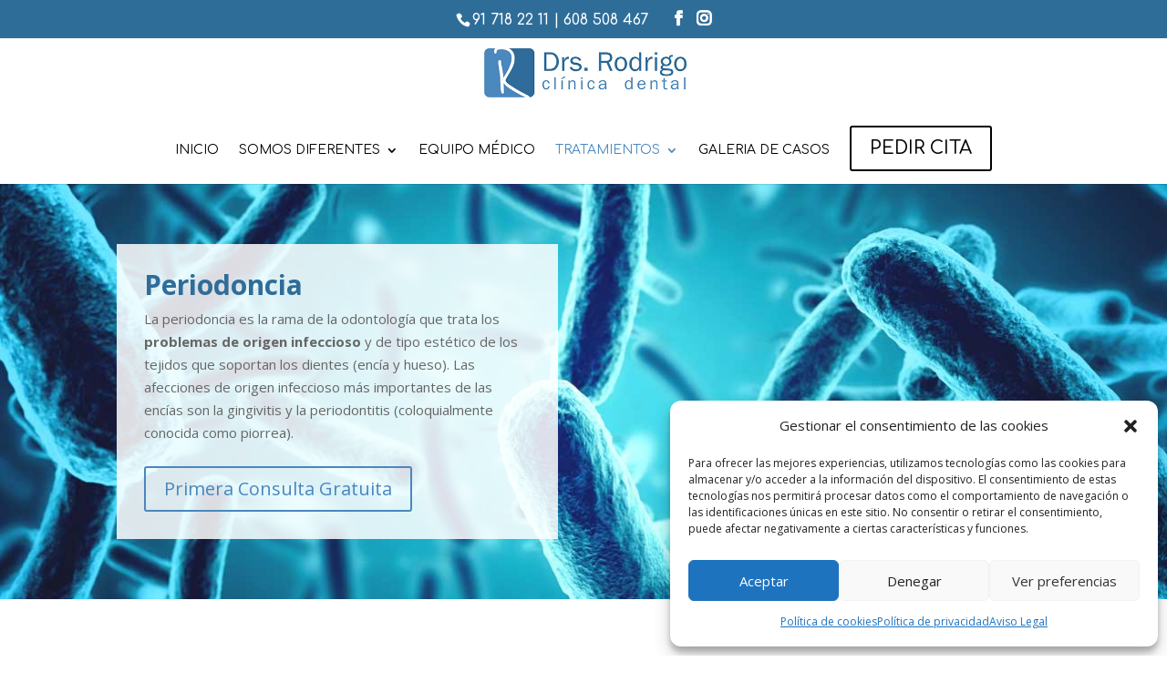

--- FILE ---
content_type: text/html; charset=UTF-8
request_url: https://doctoresrodrigo.com/periodoncia-aluche/
body_size: 15532
content:
<!DOCTYPE html><html lang="es"><head><meta charset="UTF-8" /><meta http-equiv="X-UA-Compatible" content="IE=edge"><link rel="pingback" href="https://doctoresrodrigo.com/xmlrpc.php" /> <script type="text/javascript">document.documentElement.className = 'js';</script> <meta name='robots' content='index, follow, max-image-preview:large, max-snippet:-1, max-video-preview:-1' /> <script type="text/javascript">let jqueryParams=[],jQuery=function(r){return jqueryParams=[...jqueryParams,r],jQuery},$=function(r){return jqueryParams=[...jqueryParams,r],$};window.jQuery=jQuery,window.$=jQuery;let customHeadScripts=!1;jQuery.fn=jQuery.prototype={},$.fn=jQuery.prototype={},jQuery.noConflict=function(r){if(window.jQuery)return jQuery=window.jQuery,$=window.jQuery,customHeadScripts=!0,jQuery.noConflict},jQuery.ready=function(r){jqueryParams=[...jqueryParams,r]},$.ready=function(r){jqueryParams=[...jqueryParams,r]},jQuery.load=function(r){jqueryParams=[...jqueryParams,r]},$.load=function(r){jqueryParams=[...jqueryParams,r]},jQuery.fn.ready=function(r){jqueryParams=[...jqueryParams,r]},$.fn.ready=function(r){jqueryParams=[...jqueryParams,r]};</script> <link rel="stylesheet" href="https://doctoresrodrigo.com/wp-content/cache/minify/51179.css" media="all" />
<style media="screen">/*FILESTART*/</style><link rel="stylesheet" href="https://doctoresrodrigo.com/wp-content/cache/minify/5c979.css" media="all" />
<title>Periodoncia Aluche - Clínica Dental Doctores Rodrigo</title><meta name="description" content="Periodoncia Aluche ✅ - En la Clínica Dental Drs. Rodrigo contamos con especialistas con más de 20 años de experiencia. ✅ Pide 1ª Cita Gratuita aqui" /><link rel="canonical" href="https://doctoresrodrigo.com/periodoncia-aluche/" /><meta property="og:locale" content="es_ES" /><meta property="og:type" content="article" /><meta property="og:title" content="Periodoncia Aluche - Clínica Dental Doctores Rodrigo" /><meta property="og:description" content="Periodoncia Aluche ✅ - En la Clínica Dental Drs. Rodrigo contamos con especialistas con más de 20 años de experiencia. ✅ Pide 1ª Cita Gratuita aqui" /><meta property="og:url" content="https://doctoresrodrigo.com/periodoncia-aluche/" /><meta property="og:site_name" content="Clinica Dental Aluche - Drs Rodrigo" /><meta property="article:modified_time" content="2019-01-10T15:36:48+00:00" /><meta property="og:image" content="https://doctoresrodrigo.com/new/wp-content/uploads/2018/09/2018-09-04_1448.png" /><meta name="twitter:card" content="summary_large_image" /><meta name="twitter:label1" content="Tiempo de lectura" /><meta name="twitter:data1" content="15 minutos" /> <script type="application/ld+json" class="yoast-schema-graph">{"@context":"https://schema.org","@graph":[{"@type":"WebPage","@id":"https://doctoresrodrigo.com/periodoncia-aluche/","url":"https://doctoresrodrigo.com/periodoncia-aluche/","name":"Periodoncia Aluche - Clínica Dental Doctores Rodrigo","isPartOf":{"@id":"https://doctoresrodrigo.com/#website"},"primaryImageOfPage":{"@id":"https://doctoresrodrigo.com/periodoncia-aluche/#primaryimage"},"image":{"@id":"https://doctoresrodrigo.com/periodoncia-aluche/#primaryimage"},"thumbnailUrl":"https://doctoresrodrigo.com/new/wp-content/uploads/2018/09/2018-09-04_1448.png","datePublished":"2018-07-16T15:03:37+00:00","dateModified":"2019-01-10T15:36:48+00:00","description":"Periodoncia Aluche ✅ - En la Clínica Dental Drs. Rodrigo contamos con especialistas con más de 20 años de experiencia. ✅ Pide 1ª Cita Gratuita aqui","breadcrumb":{"@id":"https://doctoresrodrigo.com/periodoncia-aluche/#breadcrumb"},"inLanguage":"es","potentialAction":[{"@type":"ReadAction","target":["https://doctoresrodrigo.com/periodoncia-aluche/"]}]},{"@type":"ImageObject","inLanguage":"es","@id":"https://doctoresrodrigo.com/periodoncia-aluche/#primaryimage","url":"https://doctoresrodrigo.com/new/wp-content/uploads/2018/09/2018-09-04_1448.png","contentUrl":"https://doctoresrodrigo.com/new/wp-content/uploads/2018/09/2018-09-04_1448.png"},{"@type":"BreadcrumbList","@id":"https://doctoresrodrigo.com/periodoncia-aluche/#breadcrumb","itemListElement":[{"@type":"ListItem","position":1,"name":"Portada","item":"https://doctoresrodrigo.com/"},{"@type":"ListItem","position":2,"name":"Periodoncia"}]},{"@type":"WebSite","@id":"https://doctoresrodrigo.com/#website","url":"https://doctoresrodrigo.com/","name":"Clinica Dental Aluche - Drs Rodrigo","description":"Clinica Dental Drs. Rodrigo","potentialAction":[{"@type":"SearchAction","target":{"@type":"EntryPoint","urlTemplate":"https://doctoresrodrigo.com/?s={search_term_string}"},"query-input":"required name=search_term_string"}],"inLanguage":"es"}]}</script> <link rel="amphtml" href="https://doctoresrodrigo.com/periodoncia-aluche/amp/" /><meta name="generator" content="AMP for WP 1.0.95"/><link rel='dns-prefetch' href='//fonts.googleapis.com' /><link rel="alternate" type="application/rss+xml" title="Clinica Dental Aluche - Drs Rodrigo &raquo; Feed" href="https://doctoresrodrigo.com/feed/" /><link rel="alternate" type="application/rss+xml" title="Clinica Dental Aluche - Drs Rodrigo &raquo; Feed de los comentarios" href="https://doctoresrodrigo.com/comments/feed/" /><meta content="Divi v.4.19.4" name="generator"/><link rel='stylesheet' id='et-divi-open-sans-css' href='https://fonts.googleapis.com/css?family=Open+Sans:300italic,400italic,600italic,700italic,800italic,400,300,600,700,800&#038;subset=latin,latin-ext&#038;display=swap' type='text/css' media='all' /><link rel='stylesheet' id='et-builder-googlefonts-cached-css' href='https://fonts.googleapis.com/css?family=Comfortaa:300,regular,500,600,700&#038;subset=latin,latin-ext&#038;display=swap' type='text/css' media='all' /> <script  src="https://doctoresrodrigo.com/wp-content/cache/minify/d52ed.js"></script>
 <script type="text/javascript" id="jquery-js-after">jqueryParams.length&&$.each(jqueryParams,function(e,r){if("function"==typeof r){var n=String(r);n.replace("$","jQuery");var a=new Function("return "+n)();$(document).ready(a)}});</script> <link rel="https://api.w.org/" href="https://doctoresrodrigo.com/wp-json/" /><link rel="alternate" type="application/json" href="https://doctoresrodrigo.com/wp-json/wp/v2/pages/727" /><link rel="EditURI" type="application/rsd+xml" title="RSD" href="https://doctoresrodrigo.com/xmlrpc.php?rsd" /><meta name="generator" content="WordPress 6.5.7" /><link rel='shortlink' href='https://doctoresrodrigo.com/?p=727' /><link rel="alternate" type="application/json+oembed" href="https://doctoresrodrigo.com/wp-json/oembed/1.0/embed?url=https%3A%2F%2Fdoctoresrodrigo.com%2Fperiodoncia-aluche%2F" /><link rel="alternate" type="text/xml+oembed" href="https://doctoresrodrigo.com/wp-json/oembed/1.0/embed?url=https%3A%2F%2Fdoctoresrodrigo.com%2Fperiodoncia-aluche%2F&#038;format=xml" /><meta name="viewport" content="width=device-width, initial-scale=1.0, maximum-scale=1.0, user-scalable=0" />  <script type="text/plain" data-service="google-analytics" data-category="statistics" async data-cmplz-src="https://www.googletagmanager.com/gtag/js?id=AW-778327514"></script> <script>window.dataLayer = window.dataLayer || [];
  function gtag(){dataLayer.push(arguments);}
  gtag('js', new Date());

  gtag('config', 'AW-778327514');</script><style id="et-critical-inline-css">body,.et_pb_column_1_2 .et_quote_content blockquote cite,.et_pb_column_1_2 .et_link_content a.et_link_main_url,.et_pb_column_1_3 .et_quote_content blockquote cite,.et_pb_column_3_8 .et_quote_content blockquote cite,.et_pb_column_1_4 .et_quote_content blockquote cite,.et_pb_blog_grid .et_quote_content blockquote cite,.et_pb_column_1_3 .et_link_content a.et_link_main_url,.et_pb_column_3_8 .et_link_content a.et_link_main_url,.et_pb_column_1_4 .et_link_content a.et_link_main_url,.et_pb_blog_grid .et_link_content a.et_link_main_url,body .et_pb_bg_layout_light .et_pb_post p,body .et_pb_bg_layout_dark .et_pb_post p{font-size:15px}.et_pb_slide_content,.et_pb_best_value{font-size:17px}#et_search_icon:hover,.mobile_menu_bar:before,.mobile_menu_bar:after,.et_toggle_slide_menu:after,.et-social-icon a:hover,.et_pb_sum,.et_pb_pricing li a,.et_pb_pricing_table_button,.et_overlay:before,.entry-summary p.price ins,.et_pb_member_social_links a:hover,.et_pb_widget li a:hover,.et_pb_filterable_portfolio .et_pb_portfolio_filters li a.active,.et_pb_filterable_portfolio .et_pb_portofolio_pagination ul li a.active,.et_pb_gallery .et_pb_gallery_pagination ul li a.active,.wp-pagenavi span.current,.wp-pagenavi a:hover,.nav-single a,.tagged_as a,.posted_in a{color:#4a87bd}.et_pb_contact_submit,.et_password_protected_form .et_submit_button,.et_pb_bg_layout_light .et_pb_newsletter_button,.comment-reply-link,.form-submit .et_pb_button,.et_pb_bg_layout_light .et_pb_promo_button,.et_pb_bg_layout_light .et_pb_more_button,.et_pb_contact p input[type="checkbox"]:checked+label i:before,.et_pb_bg_layout_light.et_pb_module.et_pb_button{color:#4a87bd}.footer-widget h4{color:#4a87bd}.et-search-form,.nav li ul,.et_mobile_menu,.footer-widget li:before,.et_pb_pricing li:before,blockquote{border-color:#4a87bd}.et_pb_counter_amount,.et_pb_featured_table .et_pb_pricing_heading,.et_quote_content,.et_link_content,.et_audio_content,.et_pb_post_slider.et_pb_bg_layout_dark,.et_slide_in_menu_container,.et_pb_contact p input[type="radio"]:checked+label i:before{background-color:#4a87bd}a{color:#4a87bd}.et_secondary_nav_enabled #page-container #top-header{background-color:#2f6d99!important}#et-secondary-nav li ul{background-color:#2f6d99}.et_header_style_centered .mobile_nav .select_page,.et_header_style_split .mobile_nav .select_page,.et_nav_text_color_light #top-menu>li>a,.et_nav_text_color_dark #top-menu>li>a,#top-menu a,.et_mobile_menu li a,.et_nav_text_color_light .et_mobile_menu li a,.et_nav_text_color_dark .et_mobile_menu li a,#et_search_icon:before,.et_search_form_container input,span.et_close_search_field:after,#et-top-navigation .et-cart-info{color:#000000}.et_search_form_container input::-moz-placeholder{color:#000000}.et_search_form_container input::-webkit-input-placeholder{color:#000000}.et_search_form_container input:-ms-input-placeholder{color:#000000}#top-header,#top-header a,#et-secondary-nav li li a,#top-header .et-social-icon a:before{font-size:16px;font-weight:bold;font-style:normal;text-transform:none;text-decoration:none}#top-menu li a,.et_search_form_container input{font-weight:normal;font-style:normal;text-transform:uppercase;text-decoration:none}.et_search_form_container input::-moz-placeholder{font-weight:normal;font-style:normal;text-transform:uppercase;text-decoration:none}.et_search_form_container input::-webkit-input-placeholder{font-weight:normal;font-style:normal;text-transform:uppercase;text-decoration:none}.et_search_form_container input:-ms-input-placeholder{font-weight:normal;font-style:normal;text-transform:uppercase;text-decoration:none}#top-menu li.current-menu-ancestor>a,#top-menu li.current-menu-item>a,#top-menu li.current_page_item>a{color:#4a87bd}#main-footer{background-color:#4988bf}#main-footer .footer-widget h4,#main-footer .widget_block h1,#main-footer .widget_block h2,#main-footer .widget_block h3,#main-footer .widget_block h4,#main-footer .widget_block h5,#main-footer .widget_block h6{color:#ffffff}.footer-widget li:before{border-color:#ffffff}#footer-widgets .footer-widget li:before{top:9.75px}#et-footer-nav{background-color:#2f6d99}.bottom-nav,.bottom-nav a,.bottom-nav li.current-menu-item a{color:#ffffff}#et-footer-nav .bottom-nav li.current-menu-item a{color:#ffffff}#footer-bottom{background-color:#000000}#footer-info,#footer-info a{color:#ffffff}#footer-info{font-size:19px}#footer-bottom .et-social-icon a{color:#ffffff}@media only screen and (min-width:981px){#main-footer .footer-widget h4,#main-footer .widget_block h1,#main-footer .widget_block h2,#main-footer .widget_block h3,#main-footer .widget_block h4,#main-footer .widget_block h5,#main-footer .widget_block h6{font-size:21px}.et_header_style_left #et-top-navigation,.et_header_style_split #et-top-navigation{padding:38px 0 0 0}.et_header_style_left #et-top-navigation nav>ul>li>a,.et_header_style_split #et-top-navigation nav>ul>li>a{padding-bottom:38px}.et_header_style_split .centered-inline-logo-wrap{width:76px;margin:-76px 0}.et_header_style_split .centered-inline-logo-wrap #logo{max-height:76px}.et_pb_svg_logo.et_header_style_split .centered-inline-logo-wrap #logo{height:76px}.et_header_style_centered #top-menu>li>a{padding-bottom:14px}.et_header_style_slide #et-top-navigation,.et_header_style_fullscreen #et-top-navigation{padding:29px 0 29px 0!important}.et_header_style_centered #main-header .logo_container{height:76px}.et_header_style_centered #logo{max-height:72%}.et_pb_svg_logo.et_header_style_centered #logo{height:72%}.et_header_style_left .et-fixed-header #et-top-navigation,.et_header_style_split .et-fixed-header #et-top-navigation{padding:15px 0 0 0}.et_header_style_left .et-fixed-header #et-top-navigation nav>ul>li>a,.et_header_style_split .et-fixed-header #et-top-navigation nav>ul>li>a{padding-bottom:15px}.et_header_style_centered header#main-header.et-fixed-header .logo_container{height:30px}.et_header_style_split #main-header.et-fixed-header .centered-inline-logo-wrap{width:30px;margin:-30px 0}.et_header_style_split .et-fixed-header .centered-inline-logo-wrap #logo{max-height:30px}.et_pb_svg_logo.et_header_style_split .et-fixed-header .centered-inline-logo-wrap #logo{height:30px}.et_header_style_slide .et-fixed-header #et-top-navigation,.et_header_style_fullscreen .et-fixed-header #et-top-navigation{padding:6px 0 6px 0!important}.et_fixed_nav #page-container .et-fixed-header#top-header{background-color:#2f6d99!important}.et_fixed_nav #page-container .et-fixed-header#top-header #et-secondary-nav li ul{background-color:#2f6d99}.et-fixed-header #top-menu a,.et-fixed-header #et_search_icon:before,.et-fixed-header #et_top_search .et-search-form input,.et-fixed-header .et_search_form_container input,.et-fixed-header .et_close_search_field:after,.et-fixed-header #et-top-navigation .et-cart-info{color:#000000!important}.et-fixed-header .et_search_form_container input::-moz-placeholder{color:#000000!important}.et-fixed-header .et_search_form_container input::-webkit-input-placeholder{color:#000000!important}.et-fixed-header .et_search_form_container input:-ms-input-placeholder{color:#000000!important}.et-fixed-header #top-menu li.current-menu-ancestor>a,.et-fixed-header #top-menu li.current-menu-item>a,.et-fixed-header #top-menu li.current_page_item>a{color:#2f6d99!important}}@media only screen and (min-width:1350px){.et_pb_row{padding:27px 0}.et_pb_section{padding:54px 0}.single.et_pb_pagebuilder_layout.et_full_width_page .et_post_meta_wrapper{padding-top:81px}.et_pb_fullwidth_section{padding:0}}	#main-header,#et-top-navigation{font-family:'Comfortaa',display}#top-header .container{font-family:'Comfortaa',display}#cmplz-document{max-width:100%}#pedircita label{display:inline-block;width:100%;margin-bottom:0.8rem}#pedircita{margin-bottom:6rem}div.wpcf7-response-output{margin:0 0.5em 1em}#pedircita input{border:2px #2f6d99 solid;width:100%;padding:16px;-webkit-border-radius:0;-moz-border-radius:0;border-radius:0;color:#999;background-color:#f9f9f9;font-size:14px}#pedircita button[type="submit"]{color:#2f6d99!important;border-color:#2f6d99;position:relative;padding:0.3em 1em;border:2px solid;-webkit-border-radius:3px;-moz-border-radius:3px;border-radius:3px;background-color:transparent;background-repeat:no-repeat;background-position:center;background-size:cover;font-size:20px;font-weight:500;line-height:1.7em!important;-webkit-transition:all .2s;-moz-transition:all .2s;transition:all .2s;float:right;width:100px;display:inline-block;margin-top:1rem}#pedircita button[type="submit"]:after{position:absolute;top:7px;margin-left:-1em;opacity:0;text-shadow:none;font-size:32px;font-weight:400;font-style:normal;font-variant:normal;text-transform:none;content:"\35";-webkit-transition:all .2s;-moz-transition:all .2s;transition:all .2s;font-family:ETmodules!important;-webkit-font-smoothing:antialiased;-moz-osx-font-smoothing:grayscale;line-height:1;speak:none}#pedircita button[type="submit"]:hover{padding:0.3em 2em 0.3em 0.7em;background-color:rgba(0,0,0,.05);width:115px}#pedircita button[type="submit"]:hover:after{margin-left:0;opacity:1}#pedircita .politicas .wpcf7-acceptance>span{margin:0}#pedircita .politicas input[type="checkbox"]{margin:0}#pedircita .politicassiete{font-size:.8rem;line-height:0}#main-footer #footer-info{display:flex;width:80%}#main-footer #footer-info p{white-space:nowrap}#main-footer #footer-info strong{padding-right:10px}#main-footer #footer-info a{padding-left:20%;font-weight:500;text-decoration:underline;white-space:nowrap}#main-footer .et-social-icons{width:20%;text-align:right}@media (max-width:980px){#main-footer #footer-info{display:block;width:100%}#main-footer #footer-info a{padding:1rem 0;display:block}#main-footer #footer-info strong{padding-right:0;display:block}#main-footer .et-social-icons{width:100%;text-align:center;padding:1rem 0}}div.et_pb_section.et_pb_section_0{background-image:url(https://doctoresrodrigo.com/new/wp-content/uploads/2018/10/image-17062017-115255.jpg)!important}.et_pb_section_0.et_pb_section{padding-top:40px;padding-bottom:40px;background-color:#ffffff!important}body #page-container .et_pb_section .et_pb_button_0{color:#4a87bd!important;border-color:#4a87bd}.et_pb_button_0,.et_pb_button_0:after{transition:all 300ms ease 0ms}.et_pb_section_1.et_pb_section{background-color:#ffffff!important}.et_pb_image_0,.et_pb_image_1{text-align:left;margin-left:0}.et_pb_column_0{background-color:rgba(255,255,255,0.85);padding-top:30px;padding-right:30px;padding-bottom:30px;padding-left:30px}@media only screen and (max-width:980px){body #page-container .et_pb_section .et_pb_button_0:after{display:inline-block;opacity:0}body #page-container .et_pb_section .et_pb_button_0:hover:after{opacity:1}.et_pb_image_0,.et_pb_image_1{text-align:center;margin-left:auto;margin-right:auto}.et_pb_image_0 .et_pb_image_wrap img,.et_pb_image_1 .et_pb_image_wrap img{width:auto}}@media only screen and (max-width:767px){body #page-container .et_pb_section .et_pb_button_0:after{display:inline-block;opacity:0}body #page-container .et_pb_section .et_pb_button_0:hover:after{opacity:1}.et_pb_image_0 .et_pb_image_wrap img,.et_pb_image_1 .et_pb_image_wrap img{width:auto}}</style></head><body data-cmplz=1 class="page-template-default page page-id-727 mobile ios ds_center_top_header et_pb_button_helper_class et_fixed_nav et_show_nav et_secondary_nav_enabled et_secondary_nav_two_panels et_primary_nav_dropdown_animation_fade et_secondary_nav_dropdown_animation_fade et_header_style_centered et_pb_footer_columns3 et_cover_background et_pb_gutter osx et_pb_gutters3 et_pb_pagebuilder_layout et_no_sidebar et_divi_theme et-db"><div id="page-container"><div id="top-header"><div class="container clearfix"><div id="et-info"> <span id="et-info-phone">91 718 22 11 | 608 508 467</span><ul class="et-social-icons"><li class="et-social-icon et-social-facebook"> <a href="https://www.facebook.com/doctoresrodrigo/" class="icon"> <span>Facebook</span> </a></li><li class="et-social-icon et-social-instagram"> <a href="https://www.instagram.com/clinicadoctoresrodrigo/" class="icon"> <span>Instagram</span> </a></li></ul></div><div id="et-secondary-menu"><div class="et_duplicate_social_icons"><ul class="et-social-icons"><li class="et-social-icon et-social-facebook"> <a href="https://www.facebook.com/doctoresrodrigo/" class="icon"> <span>Facebook</span> </a></li><li class="et-social-icon et-social-instagram"> <a href="https://www.instagram.com/clinicadoctoresrodrigo/" class="icon"> <span>Instagram</span> </a></li></ul></div></div></div></div><header id="main-header" data-height-onload="76"><div class="container clearfix et_menu_container"><div class="logo_container"> <span class="logo_helper"></span> <a href="https://doctoresrodrigo.com/"> <img src="https://doctoresrodrigo.com/wp-content/uploads/2018/10/logoheader2.jpg" width="405" height="100" alt="Clinica Dental Aluche - Drs Rodrigo" id="logo" data-height-percentage="72" /> </a></div><div id="et-top-navigation" data-height="76" data-fixed-height="30"><nav id="top-menu-nav"><ul id="top-menu" class="nav"><li id="menu-item-1762" class="menu-item menu-item-type-post_type menu-item-object-page menu-item-home menu-item-1762"><a href="https://doctoresrodrigo.com/">Inicio</a></li><li id="menu-item-1753" class="menu-item menu-item-type-custom menu-item-object-custom menu-item-has-children menu-item-1753"><a>Somos Diferentes</a><ul class="sub-menu"><li id="menu-item-1763" class="menu-item menu-item-type-post_type menu-item-object-page menu-item-1763"><a href="https://doctoresrodrigo.com/por-que-elegir-nuestra-clinica/">Por qué elegir nuestra Clínica</a></li><li id="menu-item-1776" class="menu-item menu-item-type-post_type menu-item-object-page menu-item-1776"><a href="https://doctoresrodrigo.com/avances-tecnologicos/">Avances Tecnológicos</a></li><li id="menu-item-1778" class="menu-item menu-item-type-post_type menu-item-object-page menu-item-1778"><a href="https://doctoresrodrigo.com/actividades-cientificas/">Actividades Cientificas</a></li></ul></li><li id="menu-item-1764" class="menu-item menu-item-type-post_type menu-item-object-page menu-item-1764"><a href="https://doctoresrodrigo.com/equipo-medico/">Equipo Médico</a></li><li id="menu-item-1754" class="menu-item menu-item-type-custom menu-item-object-custom current-menu-ancestor current-menu-parent menu-item-has-children menu-item-1754"><a href="http://#">Tratamientos</a><ul class="sub-menu"><li id="menu-item-1774" class="menu-item menu-item-type-post_type menu-item-object-page menu-item-1774"><a href="https://doctoresrodrigo.com/implantes-dentales/">Implantes Dentales</a></li><li id="menu-item-1773" class="menu-item menu-item-type-post_type menu-item-object-page menu-item-1773"><a href="https://doctoresrodrigo.com/ortodoncia-aluche/">Ortodoncia</a></li><li id="menu-item-1772" class="menu-item menu-item-type-post_type menu-item-object-page menu-item-has-children menu-item-1772"><a href="https://doctoresrodrigo.com/estetica-dental-aluche/">Estetica Dental</a><ul class="sub-menu"><li id="menu-item-1767" class="menu-item menu-item-type-post_type menu-item-object-page menu-item-1767"><a href="https://doctoresrodrigo.com/diseno-de-sonrisa-aluche/">Diseño de Sonrisa</a></li><li id="menu-item-1766" class="menu-item menu-item-type-post_type menu-item-object-page menu-item-1766"><a href="https://doctoresrodrigo.com/carillas-dentales-aluche/">Carillas Dentales</a></li><li id="menu-item-1765" class="menu-item menu-item-type-post_type menu-item-object-page menu-item-1765"><a href="https://doctoresrodrigo.com/blanqueamiento-dental-aluche/">Blanqueamiento Dental</a></li></ul></li><li id="menu-item-1771" class="menu-item menu-item-type-post_type menu-item-object-page current-menu-item page_item page-item-727 current_page_item menu-item-1771"><a href="https://doctoresrodrigo.com/periodoncia-aluche/" aria-current="page">Periodoncia</a></li><li id="menu-item-1770" class="menu-item menu-item-type-post_type menu-item-object-page menu-item-1770"><a href="https://doctoresrodrigo.com/endodoncia-aluche/">Endodoncia</a></li><li id="menu-item-1769" class="menu-item menu-item-type-post_type menu-item-object-page menu-item-1769"><a href="https://doctoresrodrigo.com/odontologia-conservadora-aluche/">Odontologia Conservadora</a></li><li id="menu-item-1768" class="menu-item menu-item-type-post_type menu-item-object-page menu-item-1768"><a href="https://doctoresrodrigo.com/bruxismo-aluche/">Bruxismo</a></li><li id="menu-item-1777" class="menu-item menu-item-type-post_type menu-item-object-page menu-item-1777"><a href="https://doctoresrodrigo.com/regeneracion-osea/">Regeneracion osea</a></li></ul></li><li id="menu-item-1775" class="menu-item menu-item-type-post_type menu-item-object-page menu-item-1775"><a href="https://doctoresrodrigo.com/galeria-de-casos/">Galeria de Casos</a></li><li id="menu-item-1755" class="menu-item menu-item-type-custom menu-item-object-custom menu-item-1755"><a href="https://doctoresrodrigo.com/pedir-cita/"><span class="et_pb_more_button et_pb_button">Pedir Cita</span></a></li></ul></nav><div id="et_mobile_nav_menu"><div class="mobile_nav closed"> <span class="select_page">Seleccionar página</span> <span class="mobile_menu_bar mobile_menu_bar_toggle"></span></div></div></div></div></header><div id="et-main-area"><div id="main-content"><article id="post-727" class="post-727 page type-page status-publish hentry"><div class="entry-content"><div class="et-l et-l--post"><div class="et_builder_inner_content et_pb_gutters3"><div class="et_pb_section et_pb_section_0 et_pb_with_background et_section_regular" ><div class="et_pb_row et_pb_row_0"><div class="et_pb_column et_pb_column_1_2 et_pb_column_0  et_pb_css_mix_blend_mode_passthrough"><div class="et_pb_module et_pb_text et_pb_text_0  et_pb_text_align_left et_pb_bg_layout_light"><div class="et_pb_text_inner"><h1><span style="color: #2f6d99;"><strong>Periodoncia</strong></span></h1><p>La periodoncia es la rama de la odontología que trata los <strong>problemas de origen infeccioso</strong> y de tipo estético de los tejidos que soportan los dientes (encía y hueso). Las afecciones de origen infeccioso más importantes de las encías son la gingivitis y la periodontitis (coloquialmente conocida como piorrea).</p></div></div><div class="et_pb_button_module_wrapper et_pb_button_0_wrapper et_pb_button_alignment_left et_pb_module "> <a class="et_pb_button et_pb_button_0 et_pb_bg_layout_light" href="https://doctoresrodrigo.com/pedir-cita/">Primera Consulta Gratuita</a></div></div><div class="et_pb_column et_pb_column_1_2 et_pb_column_1  et_pb_css_mix_blend_mode_passthrough et-last-child et_pb_column_empty"></div></div></div><div class="et_pb_section et_pb_section_1 et_pb_with_background et_section_regular" ><div class="et_pb_row et_pb_row_1"><div class="et_pb_column et_pb_column_1_2 et_pb_column_2  et_pb_css_mix_blend_mode_passthrough"><div class="et_pb_module et_pb_text et_pb_text_1  et_pb_text_align_left et_pb_bg_layout_light"><div class="et_pb_text_inner"><h2><span style="color: #4a87bd;"><strong>¿Qué es la periodontitis?</strong></span></h2></div></div><div class="et_pb_module et_pb_text et_pb_text_2  et_pb_text_align_left et_pb_bg_layout_light"><div class="et_pb_text_inner"><p>La periodontitis es una infección que <strong>afecta a los tejidos de soporte del diente</strong>, como la gingivitis afecta a las encías, pero se diferencia de ésta en que el hueso también está afectado.</p><p>Se caracteriza por una <strong>destrucción progresiva de los tejidos de soporte del diente y el deterioro y pérdida de los mismo</strong>s. La causa fundamental son las bacterias de la placa bacteriana que atacan las encías y el hueso de una persona que tiene predisposición a padecer esta enfermedad.</p><p>Los distintos factores de riesgo (tabaco, estrés, etc…) harán que la evolución de la enfermedad sea más o menos rápida, <strong>terminando con la pérdida de los dientes</strong> en un periodo variable de tiempo.</p><p>Aún tratándose de una enfermedad que presenta una sintomatología muy precoz, como el sangrado de encías, lamentablemente no suele ser valorada por el paciente en su justa medida, ya que <strong>es una enfermedad indolora.</strong></p><p>A medida que la enfermedad avanza sus signos y síntomas se hacen más evidentes.</p></div></div></div><div class="et_pb_column et_pb_column_1_2 et_pb_column_3  et_pb_css_mix_blend_mode_passthrough et-last-child"><div class="et_pb_module et_pb_divider_0 et_pb_space et_pb_divider_hidden"><div class="et_pb_divider_internal"></div></div><div class="et_pb_module et_pb_image et_pb_image_0 et_animated et-waypoint"> <span class="et_pb_image_wrap "><img decoding="async" src="https://doctoresrodrigo.com/new/wp-content/uploads/2018/10/periodontitis-1024x683.jpg" alt="periodoncia aluche" title="periodoncia aluche" /></span></div></div></div><div class="et_pb_row et_pb_row_2"><div class="et_pb_column et_pb_column_1_2 et_pb_column_4  et_pb_css_mix_blend_mode_passthrough"><div class="et_pb_module et_pb_image et_pb_image_1 et_animated et-waypoint"> <span class="et_pb_image_wrap "><img decoding="async" src="https://doctoresrodrigo.com/new/wp-content/uploads/2018/07/image2-12-1170x520.jpg" alt="periodoncia aluche" title="periodoncia aluche" /></span></div></div><div class="et_pb_column et_pb_column_1_2 et_pb_column_5  et_pb_css_mix_blend_mode_passthrough et-last-child"><div class="et_pb_module et_pb_text et_pb_text_3  et_pb_text_align_left et_pb_bg_layout_light"><div class="et_pb_text_inner"><h2><span style="color: #4a87bd;"><strong>Las señales de alerta son:</strong></span></h2></div></div><div class="et_pb_module et_pb_text et_pb_text_4  et_pb_text_align_left et_pb_bg_layout_light"><div class="et_pb_text_inner"><ul><li> Dientes más largos por la r<strong>etracción de las encías</strong>.</li><li>​ <strong>Sangrado espontáneo</strong> o al cepillarse los diente. Constituye el signo más frecuente y precoz.</li><li>​ <strong>Movilidad de los dientes</strong> debido a la reabsorción de hueso alrededor de los mismos. Su consecuencia final es la pérdida de las piezas dentarias.</li><li>​ <strong>Mal olor y sabor de boca</strong> por los productos de desecho del metabolismo de la placa bacteriana y sarro.</li><li>​ Desplazamiento de los dientes debido a la <strong>pérdida de los tejidos de soporte dental</strong> que facilitan su migración. Esta circunstancia da lugar a malposiciones dentarias o aumento del espacio entre los dientes.</li></ul><p>La enfermedad periodontal tiene <strong>consecuencias sobre la salud, función y estética de los dientes y encías</strong>, siendo la recuperación del proceso tanto mejor cuanto más precozmente se haya detectado y tratado.</p></div></div></div></div></div><div class="et_pb_section et_pb_section_2 et_pb_with_background et_section_regular" ><div class="et_pb_row et_pb_row_3"><div class="et_pb_column et_pb_column_2_3 et_pb_column_6  et_pb_css_mix_blend_mode_passthrough"><div class="et_pb_module et_pb_text et_pb_text_5  et_pb_text_align_left et_pb_bg_layout_light"><div class="et_pb_text_inner"><h1><span style="color: #ffffff;">Primera Visita Gratuita, vuelve a Sonreír</span></h1></div></div></div><div class="et_pb_column et_pb_column_1_3 et_pb_column_7  et_pb_css_mix_blend_mode_passthrough et-last-child"><div class="et_pb_button_module_wrapper et_pb_button_1_wrapper et_pb_button_alignment_left et_pb_module "> <a class="et_pb_button et_pb_button_1 et_pb_bg_layout_light" href="https://doctoresrodrigo.com/pedir-cita/">Pedir Cita</a></div></div></div></div><div class="et_pb_section et_pb_section_3 et_pb_with_background et_section_regular" ><div class="et_pb_row et_pb_row_4"><div class="et_pb_column et_pb_column_4_4 et_pb_column_8  et_pb_css_mix_blend_mode_passthrough et-last-child"><div class="et_pb_module et_pb_text et_pb_text_6  et_pb_text_align_left et_pb_bg_layout_light"><div class="et_pb_text_inner"><h2 style="text-align: center;"><span style="color: #4a87bd;"><strong>Preguntas Frecuentes de Periodoncia</strong></span></h2></div></div></div></div><div class="et_pb_row et_pb_row_5"><div class="et_pb_column et_pb_column_1_2 et_pb_column_9  et_pb_css_mix_blend_mode_passthrough"><div class="et_pb_module et_pb_accordion et_pb_accordion_0"><div class="et_pb_toggle et_pb_module et_pb_accordion_item et_pb_accordion_item_0  et_pb_toggle_open"><h5 class="et_pb_toggle_title">¿Qué relación tiene la periodoncia con la estética?</h5><div class="et_pb_toggle_content clearfix"><p>Las afecciones de los tejidos que rodean los dientes (encía y hueso) no se limitan a problemas de tipo infeccioso. En muchos casos, los problemas tienen un carácter estético. Con frecuencia, los dientes tienen un tamaño pequeño en relación a la cantidad de encía que se ve durante la sonrisa. A esta situación se denomina sonrisa gingival y, en muchos casos, su solución es muy sencilla.</p><p>En otros casos sucede lo contrario, uno o más dientes tienen las encías retraídas y el diente aparece más largo. En estas ocasiones, a los problemas estéticos que esto supone se le suman otros como el aumento de la sensibilidad al frío (hipersensibilidad). Este tipo de problemas también pueden solucionarse en manos de un periodoncista.</p><p>Los resultados del tratamiento (antes y después) de este tipo de situaciones pueden verse en el apartado de casos clínicos.</p></div></div><div class="et_pb_toggle et_pb_module et_pb_accordion_item et_pb_accordion_item_1  et_pb_toggle_close"><h5 class="et_pb_toggle_title">¿Tiene la periodontitis alguna repercusión en la salud general?</h5><div class="et_pb_toggle_content clearfix"><p>Varias investigaciones publicadas a lo largo de la última década han mostrado relación entre la periodontitis y otras patologías localizadas en otras partes del cuerpo.</p><p>Esta circunstancia se debe a la diseminación de las bacterias que causan la periodontitis desde la encía a otras localizaciones del organismo. Algunas de las patologías sistémicas que tienen mayor relación con la periodontitis son:</p><p>· Mayor riesgo de accidentes vasculares (infartos)</p><p>· Peor control metabólico del azúcar en diabéticos</p><p>· Mayor riesgo de tener niños con bajo peso al nacer o prematuros en mujeres embarazadas con periodontitis.</p></div></div><div class="et_pb_toggle et_pb_module et_pb_accordion_item et_pb_accordion_item_2  et_pb_toggle_close"><h5 class="et_pb_toggle_title">¿Se puede contagiar?</h5><div class="et_pb_toggle_content clearfix"><p>Se ha demostrado transmisión de bacterias entre parejas, así como de madres a hijos, pero aunque la presencia de estas bacterias es necesaria para la aparición de la enfermedad, su mera presencia por sí sola no implica que el paciente desarrolle la enfermedad, ya que la periodontitis es una enfermedad multifactorial, donde influyen factores como, la higiene oral, la genética, el estrés, determinadas enfermedades (inmunológicas, diabetes…) o el consumo de tabaco.</p><p>Por tanto aunque el contagio es posible debe entenderse como un factor que predispone a padecer la enfermedad.</p></div></div><div class="et_pb_toggle et_pb_module et_pb_accordion_item et_pb_accordion_item_3  et_pb_toggle_close"><h5 class="et_pb_toggle_title">¿Es doloroso el tratamiento?</h5><div class="et_pb_toggle_content clearfix"><p>El tratamiento se hace con anestesia y por tanto bajo ningún concepto debe doler, es un tratamiento indoloro.</p></div></div></div></div><div class="et_pb_column et_pb_column_1_2 et_pb_column_10  et_pb_css_mix_blend_mode_passthrough et-last-child"><div class="et_pb_module et_pb_accordion et_pb_accordion_1"><div class="et_pb_toggle et_pb_module et_pb_accordion_item et_pb_accordion_item_4  et_pb_toggle_open"><h5 class="et_pb_toggle_title">¿Se puede curar?</h5><div class="et_pb_toggle_content clearfix"><p>La periodontitis tiene tratamiento si se detecta en estadíos iniciales o moderados, pudiendo evitarse que los dientes se pierdan al estabilizar la destrucción de hueso alrededor de los mismos.</p><p>En casos muy avanzados, si el deterioro es excesivo será necesario realizar la extracción de los dientes afectados. Por eso es importante hacer un diagnóstico y tratamiento precoz.</p></div></div><div class="et_pb_toggle et_pb_module et_pb_accordion_item et_pb_accordion_item_5  et_pb_toggle_close"><h5 class="et_pb_toggle_title"> ¿Cualquier dentista puede tratar la periodontitis?</h5><div class="et_pb_toggle_content clearfix"><p>Los casos leves pueden ser tratados por dentistas generales que tengan conocimientos de periodoncia, para tratar los casos más avanzados es recomendable acudir a un dentista especialmente formado en el tratamiento de la periodontitis, es decir, un periodoncista.</p></div></div><div class="et_pb_toggle et_pb_module et_pb_accordion_item et_pb_accordion_item_6  et_pb_toggle_close"><h5 class="et_pb_toggle_title">¿Se puede regenerar el hueso perdido?</h5><div class="et_pb_toggle_content clearfix"><p>Por lo general no se puede recuperar, el objetivo del tratamiento es detener la progresión de la pérdida ósea para de esa forma evitar que se pierdan los dientes.</p><p>No obstante, en determinadas situaciones, sí es posible regenerar el hueso perdido mediante la aplicación de biomateriales que favorecen la formación de nuevo hueso.</p><p>A este procedimiento se le denomina regeneración periodontal (ver casos clínicos).</p></div></div><div class="et_pb_toggle et_pb_module et_pb_accordion_item et_pb_accordion_item_7  et_pb_toggle_close"><h5 class="et_pb_toggle_title">¿ Se puede mejorar la estética de los pacientes periodontales?</h5><div class="et_pb_toggle_content clearfix"><p>Sí, y de forma muy sencilla. Tras el tratamiento periodontal, las encías se desinflaman dejando a la vista unos espacios negros entre los dientes. Para cerrarlos utilizamos composites estéticos que nos permieten SIN TOCAR EL DIENTE, añadir pequeñas capas para modificar la forma del diente y cerrar los espacios.</p></div></div></div></div></div></div><div class="et_pb_section et_pb_section_4 et_pb_with_background et_section_regular" ><div class="et_pb_row et_pb_row_6"><div class="et_pb_column et_pb_column_4_4 et_pb_column_11  et_pb_css_mix_blend_mode_passthrough et-last-child"><div class="et_pb_module et_pb_text et_pb_text_7  et_pb_text_align_left et_pb_bg_layout_light"><div class="et_pb_text_inner"><h1 style="text-align: center;">¿Quién llevará a cabo <span style="color: #4a87bd;"><strong>tu tratamiento</strong></span>?</h1></div></div><div class="et_pb_module et_pb_text et_pb_text_8  et_pb_text_align_left et_pb_bg_layout_light"><div class="et_pb_text_inner"><h4 style="text-align: center;">El Dr Rodrigo es odontologo por UEM. Master en Periodoncia e implantes por la U.C.M y Board Certificate en periodoncia por la European Federation of periodontology. Además del ámbito clínico dedica su tiempo a la docencia e investigación por la que ha sido premiado en varias ocasiones. Ha formado parte de la junta de la Sociedad Española de Periodoncia a la que pertenece vinculado en la comisión científica y fue vocal de investigación en la sección ibérica del Internacional Team of Implantology (ITI). Si quieres conocer más sobre su CV<span style="color: #4a87bd;"><strong> <a style="color: #4a87bd;" href="https://doctoresrodrigo.com/new/equipo-medico/">pincha aqui</a>.</strong></span></h4></div></div></div></div><div class="et_pb_row et_pb_row_7"><div class="et_pb_column et_pb_column_1_3 et_pb_column_12  et_pb_css_mix_blend_mode_passthrough"><div class="et_pb_module et_pb_divider_1 et_pb_space et_pb_divider_hidden"><div class="et_pb_divider_internal"></div></div><div class="et_pb_module et_pb_text et_pb_text_9  et_pb_text_align_left et_pb_bg_layout_light"><div class="et_pb_text_inner"><h5><span style="color: #4a87bd;"><strong><img loading="lazy" decoding="async" class="alignleft wp-image-1254 size-full" src="https://doctoresrodrigo.com/new/wp-content/uploads/2018/09/2018-09-04_1448.png" alt="" width="41" height="41" />Licenciado en Odontología por la Universidad Europea de Madrid</strong></span></h5></div></div><div class="et_pb_module et_pb_divider_2 et_pb_space et_pb_divider_hidden"><div class="et_pb_divider_internal"></div></div><div class="et_pb_module et_pb_text et_pb_text_10  et_pb_text_align_left et_pb_bg_layout_light"><div class="et_pb_text_inner"><h5><span style="color: #4a87bd;"><strong><img loading="lazy" decoding="async" class="wp-image-1257 size-full alignleft" src="https://doctoresrodrigo.com/new/wp-content/uploads/2018/09/2018-09-04_1456.png" alt="" width="41" height="41" />Profesor colaborador del Master de Periodoncia e Implantes</strong></span></h5></div></div><div class="et_pb_module et_pb_divider_3 et_pb_space et_pb_divider_hidden"><div class="et_pb_divider_internal"></div></div><div class="et_pb_module et_pb_text et_pb_text_11  et_pb_text_align_left et_pb_bg_layout_light"><div class="et_pb_text_inner"><h5><span style="color: #4a87bd;"><strong><img loading="lazy" decoding="async" class="wp-image-1258 size-full alignleft" src="https://doctoresrodrigo.com/new/wp-content/uploads/2018/09/2018-09-04_1551.png" alt="" width="41" height="41" />Master en periodoncia e implantes</strong></span></h5></div></div></div><div class="et_pb_column et_pb_column_1_3 et_pb_column_13  et_pb_css_mix_blend_mode_passthrough"><div class="et_pb_module et_pb_image et_pb_image_2"> <span class="et_pb_image_wrap "><img decoding="async" src="https://doctoresrodrigo.com/new/wp-content/uploads/2018/09/picture-4253-1.jpg" alt="" title="" /></span></div></div><div class="et_pb_column et_pb_column_1_3 et_pb_column_14  et_pb_css_mix_blend_mode_passthrough et-last-child"><div class="et_pb_module et_pb_divider_4 et_pb_space et_pb_divider_hidden"><div class="et_pb_divider_internal"></div></div><div class="et_pb_module et_pb_text et_pb_text_12  et_pb_text_align_left et_pb_bg_layout_light"><div class="et_pb_text_inner"><h5><span style="color: #4a87bd;"><strong><img loading="lazy" decoding="async" class="wp-image-1259 size-full alignleft" src="https://doctoresrodrigo.com/new/wp-content/uploads/2018/09/2018-09-04_1553.png" alt="" width="41" height="41">Cofundador del Gupo Periocentrum</strong></span></h5></div></div><div class="et_pb_module et_pb_divider_5 et_pb_space et_pb_divider_hidden"><div class="et_pb_divider_internal"></div></div><div class="et_pb_module et_pb_text et_pb_text_13  et_pb_text_align_left et_pb_bg_layout_light"><div class="et_pb_text_inner"><h5><span style="color: #4a87bd;"><strong><img loading="lazy" decoding="async" class="wp-image-1260 size-full alignleft" src="https://doctoresrodrigo.com/new/wp-content/uploads/2018/09/2018-09-04_1554.png" alt="" width="41" height="41">Miembro de la Sociedad Española de Periodoncia SEPA</strong></span></h5></div></div><div class="et_pb_module et_pb_divider_6 et_pb_space et_pb_divider_hidden"><div class="et_pb_divider_internal"></div></div><div class="et_pb_module et_pb_text et_pb_text_14  et_pb_text_align_left et_pb_bg_layout_light"><div class="et_pb_text_inner"><h5><span style="color: #4a87bd;"><strong><img loading="lazy" decoding="async" class="wp-image-1261 size-full alignleft" src="https://doctoresrodrigo.com/new/wp-content/uploads/2018/09/2018-09-04_1557.png" alt="" width="41" height="41" />Board Certificate en periodoncia por la Federación Europea de Periodoncia</strong></span></h5></div></div></div></div></div><div class="et_pb_section et_pb_section_5 et_pb_with_background et_section_regular" ><div class="et_pb_row et_pb_row_8"><div class="et_pb_column et_pb_column_4_4 et_pb_column_15  et_pb_css_mix_blend_mode_passthrough et-last-child"><div class="et_pb_module et_pb_cta_0 et_pb_promo  et_pb_text_align_center et_pb_bg_layout_light"><div class="et_pb_promo_description"><h2 class="et_pb_module_header">¿Necesitas más información?</h2><div><p style="text-align: center;">Contacta con nosotros ahora sin ningún compromiso.<br /> Además, tu <strong>primera visita es gratis</strong>.</p></div></div><div class="et_pb_button_wrapper"><a class="et_pb_button et_pb_promo_button" href="https://doctoresrodrigo.com/pedir-cita/">Pedir Cita</a></div></div></div></div></div></div></div></div></article></div><footer id="main-footer"><div class="container"><div id="footer-widgets" class="clearfix"><div class="footer-widget"><div id="text-6" class="fwidget et_pb_widget widget_text"><h4 class="title">Tratamientos</h4><div class="textwidget"><hr style="height: 1px; color: #ffffff; background-color: #ffffff; border: none;" /><p style="margin-top: 20px;"><a style="color: #ffffff;" href="https://doctoresrodrigo.com/implantes-dentales/">Implantes Dentales</a></p><p><a style="color: #ffffff;" href="https://doctoresrodrigo.com/ortodoncia/">Ortodoncia</a></p><p><a style="color: #ffffff;" href="https://doctoresrodrigo.com/estetica-dental-2/">Estética Dental</a></p><p><a style="color: #ffffff;" href="https://doctoresrodrigo.com/endodoncia-2/">Endodoncia</a></p><p><a style="color: #ffffff;" href="https://doctoresrodrigo.com/periodoncia-2/">Periodoncia</a></p><p><a style="color: #ffffff;" href="https://doctoresrodrigo.com/bruxismo/">Bruxismo</a></p><p><a style="color: #ffffff;" href="https://doctoresrodrigo.com/diseno-de-sonrisa/">Diseño de Sonrisa</a></p><p><a style="color: #ffffff;" href="https://doctoresrodrigo.com/odontologia-conservadora/">Odontología General</a></p><p style="margin-top: 20px;"><img loading="lazy" decoding="async" class="alignnone size-full wp-image-624" src="https://doctoresrodrigo.com/wp-content/uploads/2018/07/logo_footer.png" alt="" width="147" height="36" /></p></div></div></div><div class="footer-widget"><div id="text-7" class="fwidget et_pb_widget widget_text"><h4 class="title">Contacto</h4><div class="textwidget"><hr style="height: 1px; color: #ffffff; background-color: #ffffff; border: none;" /><p style="margin-top: 20px;"><span style="color: #ffffff;"><strong>Dirección:</strong></span><br /> <span style="color: #ffffff;"> C/ Valmojado 119, 1º B</span><br /> <span style="color: #ffffff;"> 28047. Aluche. Madrid</span></p><p><span style="color: #ffffff;"><strong>Teléfono:</strong></span><br /> <span style="color: #ffffff;"> 91 718 22 11</span></p><p><span style="color: #ffffff;"><strong>Email:</strong></span><br /> <span style="color: #ffffff;"> doctoresrodrigo@gmail.com</span></p><p><div class="cmplz-placeholder-parent"><iframe data-placeholder-image="https://doctoresrodrigo.com/wp-content/plugins/complianz-gdpr/assets/images/placeholders/google-maps-minimal-1280x920.jpg" data-category="marketing" data-service="google-maps" class="cmplz-placeholder-element cmplz-iframe cmplz-iframe-styles cmplz-no-video " data-cmplz-target="src" data-src-cmplz="https://www.google.com/maps/embed?pb=!1m14!1m8!1m3!1d24309.768993978225!2d-3.758027!3d40.392873!3m2!1i1024!2i768!4f13.1!3m3!1m2!1s0xd41881664e9c893%3A0x3af118b77d93b025!2sCalle+Valmojado%2C+119%2C+28047+Madrid%2C+Espa%C3%B1a!5e0!3m2!1ses!2sus!4v1531830399924" data-deferlazy="1" style="border: 0;"  src="about:blank"  frameborder="0" allowfullscreen=""></iframe></div></p></div></div></div><div class="footer-widget"><div id="text-8" class="fwidget et_pb_widget widget_text"><h4 class="title">Noticias e Información</h4><div class="textwidget"><hr style="height: 1px; color: #ffffff; background-color: #ffffff; border: none;" /><p style="margin-top: 20px;"><div class="cmplz-placeholder-parent"><iframe data-placeholder-image="https://doctoresrodrigo.com/wp-content/plugins/complianz-gdpr/assets/images/placeholders/facebook-minimal.jpg" data-category="marketing" data-service="facebook" class="cmplz-placeholder-element cmplz-iframe cmplz-iframe-styles cmplz-no-video " data-cmplz-target="src" data-src-cmplz="//www.facebook.com/plugins/likebox.php?href=https%3A%2F%2Fwww.facebook.com%2Fdoctoresrodrigo&amp; width=300&amp; height=370&amp; colorscheme=light&amp; show_faces=false&amp; header=false&amp;stream=true&amp; show_border=false&amp;appId=1424649521133907" style="border: none; overflow: hidden; width:100%; height: 370px;"  src="about:blank"  frameborder="0" scrolling="no"></iframe></div></p></div></div></div></div></div><div id="et-footer-nav"><div class="container"><ul id="menu-menu-principal" class="bottom-nav"><li class="menu-item menu-item-type-post_type menu-item-object-page menu-item-home menu-item-1762"><a href="https://doctoresrodrigo.com/">Inicio</a></li><li class="menu-item menu-item-type-custom menu-item-object-custom menu-item-1753"><a>Somos Diferentes</a></li><li class="menu-item menu-item-type-post_type menu-item-object-page menu-item-1764"><a href="https://doctoresrodrigo.com/equipo-medico/">Equipo Médico</a></li><li class="menu-item menu-item-type-custom menu-item-object-custom current-menu-ancestor current-menu-parent menu-item-1754"><a href="http://#">Tratamientos</a></li><li class="menu-item menu-item-type-post_type menu-item-object-page menu-item-1775"><a href="https://doctoresrodrigo.com/galeria-de-casos/">Galeria de Casos</a></li><li class="menu-item menu-item-type-custom menu-item-object-custom menu-item-1755"><a href="https://doctoresrodrigo.com/pedir-cita/"><span class="et_pb_more_button et_pb_button">Pedir Cita</span></a></li></ul></div></div><div id="footer-bottom"><div class="container clearfix"><ul class="et-social-icons"><li class="et-social-icon et-social-facebook"> <a href="https://www.facebook.com/doctoresrodrigo/" class="icon"> <span>Facebook</span> </a></li><li class="et-social-icon et-social-instagram"> <a href="https://www.instagram.com/clinicadoctoresrodrigo/" class="icon"> <span>Instagram</span> </a></li></ul><div id="footer-info"><p><strong>Drs. Rodrigo Clínica Dental</strong> Copyright © 2024</p> <a href="/aviso-legal" target="_blank">Aviso Legal</a></div></div></div></footer></div></div> <script>jQuery(function($){
		$(".db_background_url").click(function(){
			var url = $(this).data('db_background_url');
			if (url.indexOf('#') == 0 || url.indexOf('.') == 0) {
				et_pb_smooth_scroll($(url), false, 800);
			} else {
				document.location=url;
			}
		});
	});</script> <div id="cmplz-cookiebanner-container"><div class="cmplz-cookiebanner cmplz-hidden banner-1 bottom-right-view-preferences optin cmplz-bottom-right cmplz-categories-type-view-preferences" aria-modal="true" data-nosnippet="true" role="dialog" aria-live="polite" aria-labelledby="cmplz-header-1-optin" aria-describedby="cmplz-message-1-optin"><div class="cmplz-header"><div class="cmplz-logo"></div><div class="cmplz-title" id="cmplz-header-1-optin">Gestionar el consentimiento de las cookies</div><div class="cmplz-close" tabindex="0" role="button" aria-label="Cerrar ventana"> <svg aria-hidden="true" focusable="false" data-prefix="fas" data-icon="times" class="svg-inline--fa fa-times fa-w-11" role="img" xmlns="http://www.w3.org/2000/svg" viewBox="0 0 352 512"><path fill="currentColor" d="M242.72 256l100.07-100.07c12.28-12.28 12.28-32.19 0-44.48l-22.24-22.24c-12.28-12.28-32.19-12.28-44.48 0L176 189.28 75.93 89.21c-12.28-12.28-32.19-12.28-44.48 0L9.21 111.45c-12.28 12.28-12.28 32.19 0 44.48L109.28 256 9.21 356.07c-12.28 12.28-12.28 32.19 0 44.48l22.24 22.24c12.28 12.28 32.2 12.28 44.48 0L176 322.72l100.07 100.07c12.28 12.28 32.2 12.28 44.48 0l22.24-22.24c12.28-12.28 12.28-32.19 0-44.48L242.72 256z"></path></svg></div></div><div class="cmplz-divider cmplz-divider-header"></div><div class="cmplz-body"><div class="cmplz-message" id="cmplz-message-1-optin">Para ofrecer las mejores experiencias, utilizamos tecnologías como las cookies para almacenar y/o acceder a la información del dispositivo. El consentimiento de estas tecnologías nos permitirá procesar datos como el comportamiento de navegación o las identificaciones únicas en este sitio. No consentir o retirar el consentimiento, puede afectar negativamente a ciertas características y funciones.</div><div class="cmplz-categories"> <details class="cmplz-category cmplz-functional" > <summary> <span class="cmplz-category-header"> <span class="cmplz-category-title">Funcional</span> <span class='cmplz-always-active'> <span class="cmplz-banner-checkbox"> <input type="checkbox"
 id="cmplz-functional-optin"
 data-category="cmplz_functional"
 class="cmplz-consent-checkbox cmplz-functional"
 size="40"
 value="1"/> <label class="cmplz-label" for="cmplz-functional-optin" tabindex="0"><span class="screen-reader-text">Funcional</span></label> </span> Siempre activo </span> <span class="cmplz-icon cmplz-open"> <svg xmlns="http://www.w3.org/2000/svg" viewBox="0 0 448 512"  height="18" ><path d="M224 416c-8.188 0-16.38-3.125-22.62-9.375l-192-192c-12.5-12.5-12.5-32.75 0-45.25s32.75-12.5 45.25 0L224 338.8l169.4-169.4c12.5-12.5 32.75-12.5 45.25 0s12.5 32.75 0 45.25l-192 192C240.4 412.9 232.2 416 224 416z"/></svg> </span> </span> </summary><div class="cmplz-description"> <span class="cmplz-description-functional">El almacenamiento o acceso técnico es estrictamente necesario para el propósito legítimo de permitir el uso de un servicio específico explícitamente solicitado por el abonado o usuario, o con el único propósito de llevar a cabo la transmisión de una comunicación a través de una red de comunicaciones electrónicas.</span></div> </details> <details class="cmplz-category cmplz-preferences" > <summary> <span class="cmplz-category-header"> <span class="cmplz-category-title">Preferencias</span> <span class="cmplz-banner-checkbox"> <input type="checkbox"
 id="cmplz-preferences-optin"
 data-category="cmplz_preferences"
 class="cmplz-consent-checkbox cmplz-preferences"
 size="40"
 value="1"/> <label class="cmplz-label" for="cmplz-preferences-optin" tabindex="0"><span class="screen-reader-text">Preferencias</span></label> </span> <span class="cmplz-icon cmplz-open"> <svg xmlns="http://www.w3.org/2000/svg" viewBox="0 0 448 512"  height="18" ><path d="M224 416c-8.188 0-16.38-3.125-22.62-9.375l-192-192c-12.5-12.5-12.5-32.75 0-45.25s32.75-12.5 45.25 0L224 338.8l169.4-169.4c12.5-12.5 32.75-12.5 45.25 0s12.5 32.75 0 45.25l-192 192C240.4 412.9 232.2 416 224 416z"/></svg> </span> </span> </summary><div class="cmplz-description"> <span class="cmplz-description-preferences">El almacenamiento o acceso técnico es necesario para la finalidad legítima de almacenar preferencias no solicitadas por el abonado o usuario.</span></div> </details> <details class="cmplz-category cmplz-statistics" > <summary> <span class="cmplz-category-header"> <span class="cmplz-category-title">Estadísticas</span> <span class="cmplz-banner-checkbox"> <input type="checkbox"
 id="cmplz-statistics-optin"
 data-category="cmplz_statistics"
 class="cmplz-consent-checkbox cmplz-statistics"
 size="40"
 value="1"/> <label class="cmplz-label" for="cmplz-statistics-optin" tabindex="0"><span class="screen-reader-text">Estadísticas</span></label> </span> <span class="cmplz-icon cmplz-open"> <svg xmlns="http://www.w3.org/2000/svg" viewBox="0 0 448 512"  height="18" ><path d="M224 416c-8.188 0-16.38-3.125-22.62-9.375l-192-192c-12.5-12.5-12.5-32.75 0-45.25s32.75-12.5 45.25 0L224 338.8l169.4-169.4c12.5-12.5 32.75-12.5 45.25 0s12.5 32.75 0 45.25l-192 192C240.4 412.9 232.2 416 224 416z"/></svg> </span> </span> </summary><div class="cmplz-description"> <span class="cmplz-description-statistics">El almacenamiento o acceso técnico que es utilizado exclusivamente con fines estadísticos.</span> <span class="cmplz-description-statistics-anonymous">El almacenamiento o acceso técnico que se utiliza exclusivamente con fines estadísticos anónimos. Sin un requerimiento, el cumplimiento voluntario por parte de tu proveedor de servicios de Internet, o los registros adicionales de un tercero, la información almacenada o recuperada sólo para este propósito no se puede utilizar para identificarte.</span></div> </details> <details class="cmplz-category cmplz-marketing" > <summary> <span class="cmplz-category-header"> <span class="cmplz-category-title">Marketing</span> <span class="cmplz-banner-checkbox"> <input type="checkbox"
 id="cmplz-marketing-optin"
 data-category="cmplz_marketing"
 class="cmplz-consent-checkbox cmplz-marketing"
 size="40"
 value="1"/> <label class="cmplz-label" for="cmplz-marketing-optin" tabindex="0"><span class="screen-reader-text">Marketing</span></label> </span> <span class="cmplz-icon cmplz-open"> <svg xmlns="http://www.w3.org/2000/svg" viewBox="0 0 448 512"  height="18" ><path d="M224 416c-8.188 0-16.38-3.125-22.62-9.375l-192-192c-12.5-12.5-12.5-32.75 0-45.25s32.75-12.5 45.25 0L224 338.8l169.4-169.4c12.5-12.5 32.75-12.5 45.25 0s12.5 32.75 0 45.25l-192 192C240.4 412.9 232.2 416 224 416z"/></svg> </span> </span> </summary><div class="cmplz-description"> <span class="cmplz-description-marketing">El almacenamiento o acceso técnico es necesario para crear perfiles de usuario para enviar publicidad, o para rastrear al usuario en una web o en varias web con fines de marketing similares.</span></div> </details></div></div><div class="cmplz-links cmplz-information"> <a class="cmplz-link cmplz-manage-options cookie-statement" href="#" data-relative_url="#cmplz-manage-consent-container">Administrar opciones</a> <a class="cmplz-link cmplz-manage-third-parties cookie-statement" href="#" data-relative_url="#cmplz-cookies-overview">Gestionar los servicios</a> <a class="cmplz-link cmplz-manage-vendors tcf cookie-statement" href="#" data-relative_url="#cmplz-tcf-wrapper">Gestionar {vendor_count} proveedores</a> <a class="cmplz-link cmplz-external cmplz-read-more-purposes tcf" target="_blank" rel="noopener noreferrer nofollow" href="https://cookiedatabase.org/tcf/purposes/">Leer más sobre estos propósitos</a></div><div class="cmplz-divider cmplz-footer"></div><div class="cmplz-buttons"> <button class="cmplz-btn cmplz-accept">Aceptar</button> <button class="cmplz-btn cmplz-deny">Denegar</button> <button class="cmplz-btn cmplz-view-preferences">Ver preferencias</button> <button class="cmplz-btn cmplz-save-preferences">Guardar preferencias</button> <a class="cmplz-btn cmplz-manage-options tcf cookie-statement" href="#" data-relative_url="#cmplz-manage-consent-container">Ver preferencias</a></div><div class="cmplz-links cmplz-documents"> <a class="cmplz-link cookie-statement" href="#" data-relative_url="">{title}</a> <a class="cmplz-link privacy-statement" href="#" data-relative_url="">{title}</a> <a class="cmplz-link impressum" href="#" data-relative_url="">{title}</a></div></div></div><div id="cmplz-manage-consent" data-nosnippet="true"><button class="cmplz-btn cmplz-hidden cmplz-manage-consent manage-consent-1">Gestionar consentimiento</button></div> <script type="text/javascript">var et_animation_data = [{"class":"et_pb_image_0","style":"slideLeft","repeat":"once","duration":"500ms","delay":"0ms","intensity":"10%","starting_opacity":"0%","speed_curve":"ease-in-out"},{"class":"et_pb_image_1","style":"slideLeft","repeat":"once","duration":"500ms","delay":"0ms","intensity":"10%","starting_opacity":"0%","speed_curve":"ease-in-out"}];</script> <script type="text/javascript" id="contact-form-7-js-extra">var wpcf7 = {"api":{"root":"https:\/\/doctoresrodrigo.com\/wp-json\/","namespace":"contact-form-7\/v1"},"cached":"1"};</script> <script type="text/javascript" id="divi-custom-script-js-extra">var DIVI = {"item_count":"%d Item","items_count":"%d Items"};
var et_builder_utils_params = {"condition":{"diviTheme":true,"extraTheme":false},"scrollLocations":["app","top"],"builderScrollLocations":{"desktop":"app","tablet":"app","phone":"app"},"onloadScrollLocation":"app","builderType":"fe"};
var et_frontend_scripts = {"builderCssContainerPrefix":"#et-boc","builderCssLayoutPrefix":"#et-boc .et-l"};
var et_pb_custom = {"ajaxurl":"https:\/\/doctoresrodrigo.com\/wp-admin\/admin-ajax.php","images_uri":"https:\/\/doctoresrodrigo.com\/wp-content\/themes\/Divi\/images","builder_images_uri":"https:\/\/doctoresrodrigo.com\/wp-content\/themes\/Divi\/includes\/builder\/images","et_frontend_nonce":"05b548e2ee","subscription_failed":"Por favor, revise los campos a continuaci\u00f3n para asegurarse de que la informaci\u00f3n introducida es correcta.","et_ab_log_nonce":"5af76c95c6","fill_message":"Por favor, rellene los siguientes campos:","contact_error_message":"Por favor, arregle los siguientes errores:","invalid":"De correo electr\u00f3nico no v\u00e1lida","captcha":"Captcha","prev":"Anterior","previous":"Anterior","next":"Siguiente","wrong_captcha":"Ha introducido un n\u00famero equivocado de captcha.","wrong_checkbox":"Caja","ignore_waypoints":"no","is_divi_theme_used":"1","widget_search_selector":".widget_search","ab_tests":[],"is_ab_testing_active":"","page_id":"727","unique_test_id":"","ab_bounce_rate":"5","is_cache_plugin_active":"yes","is_shortcode_tracking":"","tinymce_uri":"https:\/\/doctoresrodrigo.com\/wp-content\/themes\/Divi\/includes\/builder\/frontend-builder\/assets\/vendors","accent_color":"#4a87bd","waypoints_options":[]};
var et_pb_box_shadow_elements = [];</script> <script type="text/javascript" src="https://www.google.com/recaptcha/api.js?render=6Ldao9siAAAAAJg5YDKWE5SNCIi2JFijCAUF9rXn&amp;ver=3.0" id="google-recaptcha-js"></script> <script type="text/javascript" id="wpcf7-recaptcha-js-extra">var wpcf7_recaptcha = {"sitekey":"6Ldao9siAAAAAJg5YDKWE5SNCIi2JFijCAUF9rXn","actions":{"homepage":"homepage","contactform":"contactform"}};</script> <script type="text/javascript" id="cmplz-cookiebanner-js-extra">var complianz = {"prefix":"cmplz_","user_banner_id":"1","set_cookies":[],"block_ajax_content":"","banner_version":"17","version":"7.1.0","store_consent":"","do_not_track_enabled":"","consenttype":"optin","region":"eu","geoip":"","dismiss_timeout":"","disable_cookiebanner":"","soft_cookiewall":"","dismiss_on_scroll":"","cookie_expiry":"365","url":"https:\/\/doctoresrodrigo.com\/wp-json\/complianz\/v1\/","locale":"lang=es&locale=es_ES","set_cookies_on_root":"","cookie_domain":"","current_policy_id":"15","cookie_path":"\/","categories":{"statistics":"estad\u00edsticas","marketing":"m\u00e1rketing"},"tcf_active":"","placeholdertext":"Haz clic para aceptar cookies de marketing y permitir este contenido","css_file":"https:\/\/doctoresrodrigo.com\/wp-content\/uploads\/complianz\/css\/banner-{banner_id}-{type}.css?v=17","page_links":{"eu":{"cookie-statement":{"title":"Pol\u00edtica de cookies","url":"https:\/\/doctoresrodrigo.com\/politica-de-cookies\/"},"privacy-statement":{"title":"Pol\u00edtica de privacidad","url":"https:\/\/doctoresrodrigo.com\/politica-privacidad\/"},"impressum":{"title":"Aviso Legal","url":"https:\/\/doctoresrodrigo.com\/aviso-legal\/"}},"us":{"impressum":{"title":"Aviso Legal","url":"https:\/\/doctoresrodrigo.com\/aviso-legal\/"}},"uk":{"impressum":{"title":"Aviso Legal","url":"https:\/\/doctoresrodrigo.com\/aviso-legal\/"}},"ca":{"impressum":{"title":"Aviso Legal","url":"https:\/\/doctoresrodrigo.com\/aviso-legal\/"}},"au":{"impressum":{"title":"Aviso Legal","url":"https:\/\/doctoresrodrigo.com\/aviso-legal\/"}},"za":{"impressum":{"title":"Aviso Legal","url":"https:\/\/doctoresrodrigo.com\/aviso-legal\/"}},"br":{"impressum":{"title":"Aviso Legal","url":"https:\/\/doctoresrodrigo.com\/aviso-legal\/"}}},"tm_categories":"","forceEnableStats":"","preview":"","clean_cookies":"","aria_label":"Haz clic para aceptar cookies de marketing y permitir este contenido"};</script> <script data-waitfor="maps.googleapis.com" data-service="google-maps" data-category="marketing" type="text/plain" id="cmplz-cookiebanner-js-after">let cmplz_activated_divi_recaptcha = false;
			document.addEventListener("cmplz_enable_category", function (e) {
				if (!cmplz_activated_divi_recaptcha && (e.detail.category==='marketing' || e.detail.service === 'google-recaptcha') ){
					cmplz_divi_init_recaptcha();
				}
			});

			function cmplz_divi_init_recaptcha() {
				if ('undefined' === typeof window.jQuery || 'undefined' === typeof window.etCore ) {
					setTimeout(cmplz_divi_init_recaptcha, 500);
				} else {
					window.etCore.api.spam.recaptcha.init();
					cmplz_activated_divi_recaptcha = true;
				}
			}
		
		
		
			let cmplz_activated_divi_maps = false;
			document.addEventListener("cmplz_enable_category", function (e) {
				if (!cmplz_activated_divi_maps && (e.detail.category==='marketing' || e.detail.service === 'google-maps') ){
					cmplz_divi_init_map();
				}
			});

			function cmplz_divi_init_map() {
				if ('undefined' === typeof window.jQuery || 'undefined' === typeof window.et_pb_map_init ) {
					setTimeout(cmplz_divi_init_map, 1000);
				} else {
					let map_container = jQuery(".et_pb_map_container");
					map_container.each(function () {
						window.et_pb_map_init(jQuery(this));
						cmplz_activated_divi_maps = true;
					})
				}
			}
			setTimeout(cmplz_divi_init_map, 300);</script> <script  defer src="https://doctoresrodrigo.com/wp-content/cache/minify/b73bf.js"></script>
</body></html>
<!--
Performance optimized by W3 Total Cache. Learn more: https://www.boldgrid.com/w3-total-cache/

Caché de objetos 130/448 objetos usando Disk
Almacenamiento en caché de páginas con Disk: Enhanced 
Minimizado usando Disk
Caché de base de datos 6/23 consultas en 0.009 segundos usando Disk

Served from: doctoresrodrigo.com @ 2026-01-23 19:45:04 by W3 Total Cache
-->

--- FILE ---
content_type: text/html; charset=utf-8
request_url: https://www.google.com/recaptcha/api2/anchor?ar=1&k=6Ldao9siAAAAAJg5YDKWE5SNCIi2JFijCAUF9rXn&co=aHR0cHM6Ly9kb2N0b3Jlc3JvZHJpZ28uY29tOjQ0Mw..&hl=en&v=PoyoqOPhxBO7pBk68S4YbpHZ&size=invisible&anchor-ms=20000&execute-ms=30000&cb=n5tp3umprkmd
body_size: 48679
content:
<!DOCTYPE HTML><html dir="ltr" lang="en"><head><meta http-equiv="Content-Type" content="text/html; charset=UTF-8">
<meta http-equiv="X-UA-Compatible" content="IE=edge">
<title>reCAPTCHA</title>
<style type="text/css">
/* cyrillic-ext */
@font-face {
  font-family: 'Roboto';
  font-style: normal;
  font-weight: 400;
  font-stretch: 100%;
  src: url(//fonts.gstatic.com/s/roboto/v48/KFO7CnqEu92Fr1ME7kSn66aGLdTylUAMa3GUBHMdazTgWw.woff2) format('woff2');
  unicode-range: U+0460-052F, U+1C80-1C8A, U+20B4, U+2DE0-2DFF, U+A640-A69F, U+FE2E-FE2F;
}
/* cyrillic */
@font-face {
  font-family: 'Roboto';
  font-style: normal;
  font-weight: 400;
  font-stretch: 100%;
  src: url(//fonts.gstatic.com/s/roboto/v48/KFO7CnqEu92Fr1ME7kSn66aGLdTylUAMa3iUBHMdazTgWw.woff2) format('woff2');
  unicode-range: U+0301, U+0400-045F, U+0490-0491, U+04B0-04B1, U+2116;
}
/* greek-ext */
@font-face {
  font-family: 'Roboto';
  font-style: normal;
  font-weight: 400;
  font-stretch: 100%;
  src: url(//fonts.gstatic.com/s/roboto/v48/KFO7CnqEu92Fr1ME7kSn66aGLdTylUAMa3CUBHMdazTgWw.woff2) format('woff2');
  unicode-range: U+1F00-1FFF;
}
/* greek */
@font-face {
  font-family: 'Roboto';
  font-style: normal;
  font-weight: 400;
  font-stretch: 100%;
  src: url(//fonts.gstatic.com/s/roboto/v48/KFO7CnqEu92Fr1ME7kSn66aGLdTylUAMa3-UBHMdazTgWw.woff2) format('woff2');
  unicode-range: U+0370-0377, U+037A-037F, U+0384-038A, U+038C, U+038E-03A1, U+03A3-03FF;
}
/* math */
@font-face {
  font-family: 'Roboto';
  font-style: normal;
  font-weight: 400;
  font-stretch: 100%;
  src: url(//fonts.gstatic.com/s/roboto/v48/KFO7CnqEu92Fr1ME7kSn66aGLdTylUAMawCUBHMdazTgWw.woff2) format('woff2');
  unicode-range: U+0302-0303, U+0305, U+0307-0308, U+0310, U+0312, U+0315, U+031A, U+0326-0327, U+032C, U+032F-0330, U+0332-0333, U+0338, U+033A, U+0346, U+034D, U+0391-03A1, U+03A3-03A9, U+03B1-03C9, U+03D1, U+03D5-03D6, U+03F0-03F1, U+03F4-03F5, U+2016-2017, U+2034-2038, U+203C, U+2040, U+2043, U+2047, U+2050, U+2057, U+205F, U+2070-2071, U+2074-208E, U+2090-209C, U+20D0-20DC, U+20E1, U+20E5-20EF, U+2100-2112, U+2114-2115, U+2117-2121, U+2123-214F, U+2190, U+2192, U+2194-21AE, U+21B0-21E5, U+21F1-21F2, U+21F4-2211, U+2213-2214, U+2216-22FF, U+2308-230B, U+2310, U+2319, U+231C-2321, U+2336-237A, U+237C, U+2395, U+239B-23B7, U+23D0, U+23DC-23E1, U+2474-2475, U+25AF, U+25B3, U+25B7, U+25BD, U+25C1, U+25CA, U+25CC, U+25FB, U+266D-266F, U+27C0-27FF, U+2900-2AFF, U+2B0E-2B11, U+2B30-2B4C, U+2BFE, U+3030, U+FF5B, U+FF5D, U+1D400-1D7FF, U+1EE00-1EEFF;
}
/* symbols */
@font-face {
  font-family: 'Roboto';
  font-style: normal;
  font-weight: 400;
  font-stretch: 100%;
  src: url(//fonts.gstatic.com/s/roboto/v48/KFO7CnqEu92Fr1ME7kSn66aGLdTylUAMaxKUBHMdazTgWw.woff2) format('woff2');
  unicode-range: U+0001-000C, U+000E-001F, U+007F-009F, U+20DD-20E0, U+20E2-20E4, U+2150-218F, U+2190, U+2192, U+2194-2199, U+21AF, U+21E6-21F0, U+21F3, U+2218-2219, U+2299, U+22C4-22C6, U+2300-243F, U+2440-244A, U+2460-24FF, U+25A0-27BF, U+2800-28FF, U+2921-2922, U+2981, U+29BF, U+29EB, U+2B00-2BFF, U+4DC0-4DFF, U+FFF9-FFFB, U+10140-1018E, U+10190-1019C, U+101A0, U+101D0-101FD, U+102E0-102FB, U+10E60-10E7E, U+1D2C0-1D2D3, U+1D2E0-1D37F, U+1F000-1F0FF, U+1F100-1F1AD, U+1F1E6-1F1FF, U+1F30D-1F30F, U+1F315, U+1F31C, U+1F31E, U+1F320-1F32C, U+1F336, U+1F378, U+1F37D, U+1F382, U+1F393-1F39F, U+1F3A7-1F3A8, U+1F3AC-1F3AF, U+1F3C2, U+1F3C4-1F3C6, U+1F3CA-1F3CE, U+1F3D4-1F3E0, U+1F3ED, U+1F3F1-1F3F3, U+1F3F5-1F3F7, U+1F408, U+1F415, U+1F41F, U+1F426, U+1F43F, U+1F441-1F442, U+1F444, U+1F446-1F449, U+1F44C-1F44E, U+1F453, U+1F46A, U+1F47D, U+1F4A3, U+1F4B0, U+1F4B3, U+1F4B9, U+1F4BB, U+1F4BF, U+1F4C8-1F4CB, U+1F4D6, U+1F4DA, U+1F4DF, U+1F4E3-1F4E6, U+1F4EA-1F4ED, U+1F4F7, U+1F4F9-1F4FB, U+1F4FD-1F4FE, U+1F503, U+1F507-1F50B, U+1F50D, U+1F512-1F513, U+1F53E-1F54A, U+1F54F-1F5FA, U+1F610, U+1F650-1F67F, U+1F687, U+1F68D, U+1F691, U+1F694, U+1F698, U+1F6AD, U+1F6B2, U+1F6B9-1F6BA, U+1F6BC, U+1F6C6-1F6CF, U+1F6D3-1F6D7, U+1F6E0-1F6EA, U+1F6F0-1F6F3, U+1F6F7-1F6FC, U+1F700-1F7FF, U+1F800-1F80B, U+1F810-1F847, U+1F850-1F859, U+1F860-1F887, U+1F890-1F8AD, U+1F8B0-1F8BB, U+1F8C0-1F8C1, U+1F900-1F90B, U+1F93B, U+1F946, U+1F984, U+1F996, U+1F9E9, U+1FA00-1FA6F, U+1FA70-1FA7C, U+1FA80-1FA89, U+1FA8F-1FAC6, U+1FACE-1FADC, U+1FADF-1FAE9, U+1FAF0-1FAF8, U+1FB00-1FBFF;
}
/* vietnamese */
@font-face {
  font-family: 'Roboto';
  font-style: normal;
  font-weight: 400;
  font-stretch: 100%;
  src: url(//fonts.gstatic.com/s/roboto/v48/KFO7CnqEu92Fr1ME7kSn66aGLdTylUAMa3OUBHMdazTgWw.woff2) format('woff2');
  unicode-range: U+0102-0103, U+0110-0111, U+0128-0129, U+0168-0169, U+01A0-01A1, U+01AF-01B0, U+0300-0301, U+0303-0304, U+0308-0309, U+0323, U+0329, U+1EA0-1EF9, U+20AB;
}
/* latin-ext */
@font-face {
  font-family: 'Roboto';
  font-style: normal;
  font-weight: 400;
  font-stretch: 100%;
  src: url(//fonts.gstatic.com/s/roboto/v48/KFO7CnqEu92Fr1ME7kSn66aGLdTylUAMa3KUBHMdazTgWw.woff2) format('woff2');
  unicode-range: U+0100-02BA, U+02BD-02C5, U+02C7-02CC, U+02CE-02D7, U+02DD-02FF, U+0304, U+0308, U+0329, U+1D00-1DBF, U+1E00-1E9F, U+1EF2-1EFF, U+2020, U+20A0-20AB, U+20AD-20C0, U+2113, U+2C60-2C7F, U+A720-A7FF;
}
/* latin */
@font-face {
  font-family: 'Roboto';
  font-style: normal;
  font-weight: 400;
  font-stretch: 100%;
  src: url(//fonts.gstatic.com/s/roboto/v48/KFO7CnqEu92Fr1ME7kSn66aGLdTylUAMa3yUBHMdazQ.woff2) format('woff2');
  unicode-range: U+0000-00FF, U+0131, U+0152-0153, U+02BB-02BC, U+02C6, U+02DA, U+02DC, U+0304, U+0308, U+0329, U+2000-206F, U+20AC, U+2122, U+2191, U+2193, U+2212, U+2215, U+FEFF, U+FFFD;
}
/* cyrillic-ext */
@font-face {
  font-family: 'Roboto';
  font-style: normal;
  font-weight: 500;
  font-stretch: 100%;
  src: url(//fonts.gstatic.com/s/roboto/v48/KFO7CnqEu92Fr1ME7kSn66aGLdTylUAMa3GUBHMdazTgWw.woff2) format('woff2');
  unicode-range: U+0460-052F, U+1C80-1C8A, U+20B4, U+2DE0-2DFF, U+A640-A69F, U+FE2E-FE2F;
}
/* cyrillic */
@font-face {
  font-family: 'Roboto';
  font-style: normal;
  font-weight: 500;
  font-stretch: 100%;
  src: url(//fonts.gstatic.com/s/roboto/v48/KFO7CnqEu92Fr1ME7kSn66aGLdTylUAMa3iUBHMdazTgWw.woff2) format('woff2');
  unicode-range: U+0301, U+0400-045F, U+0490-0491, U+04B0-04B1, U+2116;
}
/* greek-ext */
@font-face {
  font-family: 'Roboto';
  font-style: normal;
  font-weight: 500;
  font-stretch: 100%;
  src: url(//fonts.gstatic.com/s/roboto/v48/KFO7CnqEu92Fr1ME7kSn66aGLdTylUAMa3CUBHMdazTgWw.woff2) format('woff2');
  unicode-range: U+1F00-1FFF;
}
/* greek */
@font-face {
  font-family: 'Roboto';
  font-style: normal;
  font-weight: 500;
  font-stretch: 100%;
  src: url(//fonts.gstatic.com/s/roboto/v48/KFO7CnqEu92Fr1ME7kSn66aGLdTylUAMa3-UBHMdazTgWw.woff2) format('woff2');
  unicode-range: U+0370-0377, U+037A-037F, U+0384-038A, U+038C, U+038E-03A1, U+03A3-03FF;
}
/* math */
@font-face {
  font-family: 'Roboto';
  font-style: normal;
  font-weight: 500;
  font-stretch: 100%;
  src: url(//fonts.gstatic.com/s/roboto/v48/KFO7CnqEu92Fr1ME7kSn66aGLdTylUAMawCUBHMdazTgWw.woff2) format('woff2');
  unicode-range: U+0302-0303, U+0305, U+0307-0308, U+0310, U+0312, U+0315, U+031A, U+0326-0327, U+032C, U+032F-0330, U+0332-0333, U+0338, U+033A, U+0346, U+034D, U+0391-03A1, U+03A3-03A9, U+03B1-03C9, U+03D1, U+03D5-03D6, U+03F0-03F1, U+03F4-03F5, U+2016-2017, U+2034-2038, U+203C, U+2040, U+2043, U+2047, U+2050, U+2057, U+205F, U+2070-2071, U+2074-208E, U+2090-209C, U+20D0-20DC, U+20E1, U+20E5-20EF, U+2100-2112, U+2114-2115, U+2117-2121, U+2123-214F, U+2190, U+2192, U+2194-21AE, U+21B0-21E5, U+21F1-21F2, U+21F4-2211, U+2213-2214, U+2216-22FF, U+2308-230B, U+2310, U+2319, U+231C-2321, U+2336-237A, U+237C, U+2395, U+239B-23B7, U+23D0, U+23DC-23E1, U+2474-2475, U+25AF, U+25B3, U+25B7, U+25BD, U+25C1, U+25CA, U+25CC, U+25FB, U+266D-266F, U+27C0-27FF, U+2900-2AFF, U+2B0E-2B11, U+2B30-2B4C, U+2BFE, U+3030, U+FF5B, U+FF5D, U+1D400-1D7FF, U+1EE00-1EEFF;
}
/* symbols */
@font-face {
  font-family: 'Roboto';
  font-style: normal;
  font-weight: 500;
  font-stretch: 100%;
  src: url(//fonts.gstatic.com/s/roboto/v48/KFO7CnqEu92Fr1ME7kSn66aGLdTylUAMaxKUBHMdazTgWw.woff2) format('woff2');
  unicode-range: U+0001-000C, U+000E-001F, U+007F-009F, U+20DD-20E0, U+20E2-20E4, U+2150-218F, U+2190, U+2192, U+2194-2199, U+21AF, U+21E6-21F0, U+21F3, U+2218-2219, U+2299, U+22C4-22C6, U+2300-243F, U+2440-244A, U+2460-24FF, U+25A0-27BF, U+2800-28FF, U+2921-2922, U+2981, U+29BF, U+29EB, U+2B00-2BFF, U+4DC0-4DFF, U+FFF9-FFFB, U+10140-1018E, U+10190-1019C, U+101A0, U+101D0-101FD, U+102E0-102FB, U+10E60-10E7E, U+1D2C0-1D2D3, U+1D2E0-1D37F, U+1F000-1F0FF, U+1F100-1F1AD, U+1F1E6-1F1FF, U+1F30D-1F30F, U+1F315, U+1F31C, U+1F31E, U+1F320-1F32C, U+1F336, U+1F378, U+1F37D, U+1F382, U+1F393-1F39F, U+1F3A7-1F3A8, U+1F3AC-1F3AF, U+1F3C2, U+1F3C4-1F3C6, U+1F3CA-1F3CE, U+1F3D4-1F3E0, U+1F3ED, U+1F3F1-1F3F3, U+1F3F5-1F3F7, U+1F408, U+1F415, U+1F41F, U+1F426, U+1F43F, U+1F441-1F442, U+1F444, U+1F446-1F449, U+1F44C-1F44E, U+1F453, U+1F46A, U+1F47D, U+1F4A3, U+1F4B0, U+1F4B3, U+1F4B9, U+1F4BB, U+1F4BF, U+1F4C8-1F4CB, U+1F4D6, U+1F4DA, U+1F4DF, U+1F4E3-1F4E6, U+1F4EA-1F4ED, U+1F4F7, U+1F4F9-1F4FB, U+1F4FD-1F4FE, U+1F503, U+1F507-1F50B, U+1F50D, U+1F512-1F513, U+1F53E-1F54A, U+1F54F-1F5FA, U+1F610, U+1F650-1F67F, U+1F687, U+1F68D, U+1F691, U+1F694, U+1F698, U+1F6AD, U+1F6B2, U+1F6B9-1F6BA, U+1F6BC, U+1F6C6-1F6CF, U+1F6D3-1F6D7, U+1F6E0-1F6EA, U+1F6F0-1F6F3, U+1F6F7-1F6FC, U+1F700-1F7FF, U+1F800-1F80B, U+1F810-1F847, U+1F850-1F859, U+1F860-1F887, U+1F890-1F8AD, U+1F8B0-1F8BB, U+1F8C0-1F8C1, U+1F900-1F90B, U+1F93B, U+1F946, U+1F984, U+1F996, U+1F9E9, U+1FA00-1FA6F, U+1FA70-1FA7C, U+1FA80-1FA89, U+1FA8F-1FAC6, U+1FACE-1FADC, U+1FADF-1FAE9, U+1FAF0-1FAF8, U+1FB00-1FBFF;
}
/* vietnamese */
@font-face {
  font-family: 'Roboto';
  font-style: normal;
  font-weight: 500;
  font-stretch: 100%;
  src: url(//fonts.gstatic.com/s/roboto/v48/KFO7CnqEu92Fr1ME7kSn66aGLdTylUAMa3OUBHMdazTgWw.woff2) format('woff2');
  unicode-range: U+0102-0103, U+0110-0111, U+0128-0129, U+0168-0169, U+01A0-01A1, U+01AF-01B0, U+0300-0301, U+0303-0304, U+0308-0309, U+0323, U+0329, U+1EA0-1EF9, U+20AB;
}
/* latin-ext */
@font-face {
  font-family: 'Roboto';
  font-style: normal;
  font-weight: 500;
  font-stretch: 100%;
  src: url(//fonts.gstatic.com/s/roboto/v48/KFO7CnqEu92Fr1ME7kSn66aGLdTylUAMa3KUBHMdazTgWw.woff2) format('woff2');
  unicode-range: U+0100-02BA, U+02BD-02C5, U+02C7-02CC, U+02CE-02D7, U+02DD-02FF, U+0304, U+0308, U+0329, U+1D00-1DBF, U+1E00-1E9F, U+1EF2-1EFF, U+2020, U+20A0-20AB, U+20AD-20C0, U+2113, U+2C60-2C7F, U+A720-A7FF;
}
/* latin */
@font-face {
  font-family: 'Roboto';
  font-style: normal;
  font-weight: 500;
  font-stretch: 100%;
  src: url(//fonts.gstatic.com/s/roboto/v48/KFO7CnqEu92Fr1ME7kSn66aGLdTylUAMa3yUBHMdazQ.woff2) format('woff2');
  unicode-range: U+0000-00FF, U+0131, U+0152-0153, U+02BB-02BC, U+02C6, U+02DA, U+02DC, U+0304, U+0308, U+0329, U+2000-206F, U+20AC, U+2122, U+2191, U+2193, U+2212, U+2215, U+FEFF, U+FFFD;
}
/* cyrillic-ext */
@font-face {
  font-family: 'Roboto';
  font-style: normal;
  font-weight: 900;
  font-stretch: 100%;
  src: url(//fonts.gstatic.com/s/roboto/v48/KFO7CnqEu92Fr1ME7kSn66aGLdTylUAMa3GUBHMdazTgWw.woff2) format('woff2');
  unicode-range: U+0460-052F, U+1C80-1C8A, U+20B4, U+2DE0-2DFF, U+A640-A69F, U+FE2E-FE2F;
}
/* cyrillic */
@font-face {
  font-family: 'Roboto';
  font-style: normal;
  font-weight: 900;
  font-stretch: 100%;
  src: url(//fonts.gstatic.com/s/roboto/v48/KFO7CnqEu92Fr1ME7kSn66aGLdTylUAMa3iUBHMdazTgWw.woff2) format('woff2');
  unicode-range: U+0301, U+0400-045F, U+0490-0491, U+04B0-04B1, U+2116;
}
/* greek-ext */
@font-face {
  font-family: 'Roboto';
  font-style: normal;
  font-weight: 900;
  font-stretch: 100%;
  src: url(//fonts.gstatic.com/s/roboto/v48/KFO7CnqEu92Fr1ME7kSn66aGLdTylUAMa3CUBHMdazTgWw.woff2) format('woff2');
  unicode-range: U+1F00-1FFF;
}
/* greek */
@font-face {
  font-family: 'Roboto';
  font-style: normal;
  font-weight: 900;
  font-stretch: 100%;
  src: url(//fonts.gstatic.com/s/roboto/v48/KFO7CnqEu92Fr1ME7kSn66aGLdTylUAMa3-UBHMdazTgWw.woff2) format('woff2');
  unicode-range: U+0370-0377, U+037A-037F, U+0384-038A, U+038C, U+038E-03A1, U+03A3-03FF;
}
/* math */
@font-face {
  font-family: 'Roboto';
  font-style: normal;
  font-weight: 900;
  font-stretch: 100%;
  src: url(//fonts.gstatic.com/s/roboto/v48/KFO7CnqEu92Fr1ME7kSn66aGLdTylUAMawCUBHMdazTgWw.woff2) format('woff2');
  unicode-range: U+0302-0303, U+0305, U+0307-0308, U+0310, U+0312, U+0315, U+031A, U+0326-0327, U+032C, U+032F-0330, U+0332-0333, U+0338, U+033A, U+0346, U+034D, U+0391-03A1, U+03A3-03A9, U+03B1-03C9, U+03D1, U+03D5-03D6, U+03F0-03F1, U+03F4-03F5, U+2016-2017, U+2034-2038, U+203C, U+2040, U+2043, U+2047, U+2050, U+2057, U+205F, U+2070-2071, U+2074-208E, U+2090-209C, U+20D0-20DC, U+20E1, U+20E5-20EF, U+2100-2112, U+2114-2115, U+2117-2121, U+2123-214F, U+2190, U+2192, U+2194-21AE, U+21B0-21E5, U+21F1-21F2, U+21F4-2211, U+2213-2214, U+2216-22FF, U+2308-230B, U+2310, U+2319, U+231C-2321, U+2336-237A, U+237C, U+2395, U+239B-23B7, U+23D0, U+23DC-23E1, U+2474-2475, U+25AF, U+25B3, U+25B7, U+25BD, U+25C1, U+25CA, U+25CC, U+25FB, U+266D-266F, U+27C0-27FF, U+2900-2AFF, U+2B0E-2B11, U+2B30-2B4C, U+2BFE, U+3030, U+FF5B, U+FF5D, U+1D400-1D7FF, U+1EE00-1EEFF;
}
/* symbols */
@font-face {
  font-family: 'Roboto';
  font-style: normal;
  font-weight: 900;
  font-stretch: 100%;
  src: url(//fonts.gstatic.com/s/roboto/v48/KFO7CnqEu92Fr1ME7kSn66aGLdTylUAMaxKUBHMdazTgWw.woff2) format('woff2');
  unicode-range: U+0001-000C, U+000E-001F, U+007F-009F, U+20DD-20E0, U+20E2-20E4, U+2150-218F, U+2190, U+2192, U+2194-2199, U+21AF, U+21E6-21F0, U+21F3, U+2218-2219, U+2299, U+22C4-22C6, U+2300-243F, U+2440-244A, U+2460-24FF, U+25A0-27BF, U+2800-28FF, U+2921-2922, U+2981, U+29BF, U+29EB, U+2B00-2BFF, U+4DC0-4DFF, U+FFF9-FFFB, U+10140-1018E, U+10190-1019C, U+101A0, U+101D0-101FD, U+102E0-102FB, U+10E60-10E7E, U+1D2C0-1D2D3, U+1D2E0-1D37F, U+1F000-1F0FF, U+1F100-1F1AD, U+1F1E6-1F1FF, U+1F30D-1F30F, U+1F315, U+1F31C, U+1F31E, U+1F320-1F32C, U+1F336, U+1F378, U+1F37D, U+1F382, U+1F393-1F39F, U+1F3A7-1F3A8, U+1F3AC-1F3AF, U+1F3C2, U+1F3C4-1F3C6, U+1F3CA-1F3CE, U+1F3D4-1F3E0, U+1F3ED, U+1F3F1-1F3F3, U+1F3F5-1F3F7, U+1F408, U+1F415, U+1F41F, U+1F426, U+1F43F, U+1F441-1F442, U+1F444, U+1F446-1F449, U+1F44C-1F44E, U+1F453, U+1F46A, U+1F47D, U+1F4A3, U+1F4B0, U+1F4B3, U+1F4B9, U+1F4BB, U+1F4BF, U+1F4C8-1F4CB, U+1F4D6, U+1F4DA, U+1F4DF, U+1F4E3-1F4E6, U+1F4EA-1F4ED, U+1F4F7, U+1F4F9-1F4FB, U+1F4FD-1F4FE, U+1F503, U+1F507-1F50B, U+1F50D, U+1F512-1F513, U+1F53E-1F54A, U+1F54F-1F5FA, U+1F610, U+1F650-1F67F, U+1F687, U+1F68D, U+1F691, U+1F694, U+1F698, U+1F6AD, U+1F6B2, U+1F6B9-1F6BA, U+1F6BC, U+1F6C6-1F6CF, U+1F6D3-1F6D7, U+1F6E0-1F6EA, U+1F6F0-1F6F3, U+1F6F7-1F6FC, U+1F700-1F7FF, U+1F800-1F80B, U+1F810-1F847, U+1F850-1F859, U+1F860-1F887, U+1F890-1F8AD, U+1F8B0-1F8BB, U+1F8C0-1F8C1, U+1F900-1F90B, U+1F93B, U+1F946, U+1F984, U+1F996, U+1F9E9, U+1FA00-1FA6F, U+1FA70-1FA7C, U+1FA80-1FA89, U+1FA8F-1FAC6, U+1FACE-1FADC, U+1FADF-1FAE9, U+1FAF0-1FAF8, U+1FB00-1FBFF;
}
/* vietnamese */
@font-face {
  font-family: 'Roboto';
  font-style: normal;
  font-weight: 900;
  font-stretch: 100%;
  src: url(//fonts.gstatic.com/s/roboto/v48/KFO7CnqEu92Fr1ME7kSn66aGLdTylUAMa3OUBHMdazTgWw.woff2) format('woff2');
  unicode-range: U+0102-0103, U+0110-0111, U+0128-0129, U+0168-0169, U+01A0-01A1, U+01AF-01B0, U+0300-0301, U+0303-0304, U+0308-0309, U+0323, U+0329, U+1EA0-1EF9, U+20AB;
}
/* latin-ext */
@font-face {
  font-family: 'Roboto';
  font-style: normal;
  font-weight: 900;
  font-stretch: 100%;
  src: url(//fonts.gstatic.com/s/roboto/v48/KFO7CnqEu92Fr1ME7kSn66aGLdTylUAMa3KUBHMdazTgWw.woff2) format('woff2');
  unicode-range: U+0100-02BA, U+02BD-02C5, U+02C7-02CC, U+02CE-02D7, U+02DD-02FF, U+0304, U+0308, U+0329, U+1D00-1DBF, U+1E00-1E9F, U+1EF2-1EFF, U+2020, U+20A0-20AB, U+20AD-20C0, U+2113, U+2C60-2C7F, U+A720-A7FF;
}
/* latin */
@font-face {
  font-family: 'Roboto';
  font-style: normal;
  font-weight: 900;
  font-stretch: 100%;
  src: url(//fonts.gstatic.com/s/roboto/v48/KFO7CnqEu92Fr1ME7kSn66aGLdTylUAMa3yUBHMdazQ.woff2) format('woff2');
  unicode-range: U+0000-00FF, U+0131, U+0152-0153, U+02BB-02BC, U+02C6, U+02DA, U+02DC, U+0304, U+0308, U+0329, U+2000-206F, U+20AC, U+2122, U+2191, U+2193, U+2212, U+2215, U+FEFF, U+FFFD;
}

</style>
<link rel="stylesheet" type="text/css" href="https://www.gstatic.com/recaptcha/releases/PoyoqOPhxBO7pBk68S4YbpHZ/styles__ltr.css">
<script nonce="aQzkFZ_9EhXbikb38QYFVw" type="text/javascript">window['__recaptcha_api'] = 'https://www.google.com/recaptcha/api2/';</script>
<script type="text/javascript" src="https://www.gstatic.com/recaptcha/releases/PoyoqOPhxBO7pBk68S4YbpHZ/recaptcha__en.js" nonce="aQzkFZ_9EhXbikb38QYFVw">
      
    </script></head>
<body><div id="rc-anchor-alert" class="rc-anchor-alert"></div>
<input type="hidden" id="recaptcha-token" value="[base64]">
<script type="text/javascript" nonce="aQzkFZ_9EhXbikb38QYFVw">
      recaptcha.anchor.Main.init("[\x22ainput\x22,[\x22bgdata\x22,\x22\x22,\[base64]/[base64]/[base64]/bmV3IHJbeF0oY1swXSk6RT09Mj9uZXcgclt4XShjWzBdLGNbMV0pOkU9PTM/bmV3IHJbeF0oY1swXSxjWzFdLGNbMl0pOkU9PTQ/[base64]/[base64]/[base64]/[base64]/[base64]/[base64]/[base64]/[base64]\x22,\[base64]\\u003d\x22,\x22K8ONZiwwWwXDk8KXwrXCgn/CqcOLw4ZRPsKQPMKswq4Xw63DisK6RsKXw6sYw7cGw5hNYmTDripEwo4Aw60bwq/DusOVP8O8wpHDuA49w6AGUsOiTGzCsQ1Gw4AzOEtVw6/CtFNpZMK5ZsOZbcK3AcKuUF7CpjPDgsOeE8KHHhXCoVDDscKpG8OAw6lKUcK6Q8KNw5fCt8OEwo4fWsOkwrnDrS/CpsO7wqnDsMOCJEQ6IxzDm3bDoTYDBcKKBgPDjcKFw68fPgcdwpfCl8KEZTrCglZDw6XCqgJYesKIT8OYw4B3wphJQAcuwpfCrhvClMKFCFYaYBUlIH/CpMOUbybDlQjCl1syYcOKw4vCi8KgPARqwoEBwr/CpQ8FYU7CgQcFwo9GwrN5eHcFKcO+wpnCt8KJwpNHw5DDtcKCFyPCocOtwrNWwoTCn1bCvcOfFjvCt8Kvw7NYw6gCwprCvcKawp8Vw5fCil3DqMOKwqNxODzCnsKFb1DDgkA/YWnCqMO6D8KsWsOtw55BGsKWw69mW2d1JTLCoQ04ABhkw71CXHMBTDQWOno1w78yw68Bwr0awqrCsD8Yw5Ytw5VJX8OBw6MtEsKXFcOSw455w4h7e1pzwoxwAMK3w656w7XDlXV+w61ZbMKocg5XwoDCvsOTQ8OFwqwtPhoLNMK9LV/DrQ9jwrrDo8OsKXjCuRrCp8ObJsKOSMKpZsOSwpjCjXcpwrsQwrDDmm7CksOCO8O2wpzDoMO1w4IGwqVcw5ozFB3CosK6BsKAD8ODem7DnVfDncKRw5HDv287wolRw6nDp8O+wqZ0wr/CpMKMV8KRQcKvH8KVUH3DlWdnwobDjF9RWQrCkcO2VlxNIMOPHcKWw7Fhc3XDjcKiB8OJbDnDrFvCl8Kdw5HCkHhxwp4YwoFQw7/DjDPCpMKVJw4qwpUgwrzDm8K7wpLCkcOowrtKwrDDgsK5w53Dk8Kmwr3DnAHCh1hkOzgfwpHDg8OLw44mUFQtTAbDjCkKJcK/w7kGw4TDksKiw7nDucOyw5Edw5cPBMO7wpEWw7VVPcOkwp/CrmfCmcOtw63DtsOPGsKhbMOfwqhHPsOHesOjT3XCvMKsw7XDrAzCisKOwoMvwpXCvcKbwonCm2p6wqbDg8OZFMOjRsOvKcO+DcOgw6FqwqPCmsOMw4zCs8Oew5HDpsOrd8Kpw60Zw4h+K8KTw7UhwqLDohoPfH4Xw7B/wqRsAj13XcOMwpTCjcK9w7rCjwTDnwwBOsOGd8O5ZMOqw73CuMOnTRnDnVdLNQXDvcOyP8ONC34LRcOLBVjDt8OkG8KwwrTChsOyO8K9w7zDuWrDsCjCqEvClcOTw5fDmMKYPXccC3VSFxrCoMOew7XCosKgwrjDu8O3QMKpGQ1GHX0IwoI5d8O7BgPDo8Kgwr01w4/CqV4BwoHCpMKbwonChB/[base64]/[base64]/CvMK9wr7DiSZcwqfCt8KMeMO5ccKEVMKHGUrCikXDosOWJ8OTKhYEwoBYwoTCl37DiFsnLsKOOkvCrXYlwoccA3bDlzbCphHCtWDDuMOiw5/DrcOSwqTCvArDqHXDpMOjwo94HMKuw5ATw4jCnXVnwroPPTjDtnDDl8KKwq0qK2bCtm/[base64]/wqbDssOAwoEEJ2/CvUrCvcOxcXzCn8KZwo/DjR7Di0jCh8KowqVyIMOtfMOUw5/CjQbDrBgjwq/Dl8KLU8ORw7vDvcKbw5goGsO/w7rDmMOXNcKKwoBQLsKkYwDDgcKGw7LCgDQUw7jCs8KVSB/CrHPDscOJw7hSw6gNHMKpw7hSVMO9XRXCrsKcNj7CmFPDrwJhf8OCRWnDg37CuB3Cs1HCoX7CtVwFZcKdbMKxwqfDvsKHwqjDrifDqG3CjEDCvMK7w68+HjjDgwfCrznCgsKnHsObw4t3wqk8dMKlXldow7tgWHJEwo3Cr8OeP8KgISDDg1vChcOjwqDCtyhowqTDn1/DmWUBAyTDh00iVCTDmsODJ8Ogw6k2w7QMw7ksTT1zH0PCt8K8w5XCunxtw7LChC/[base64]/CqzDDnsK2V8KpOcKhwojCpMKcw7nCjsKxw7nChsKNw49NcVIFwofDuBvCiDh4McORXcKfwoDCv8Oqw6Iewr/CpcKjw7cLEStgIhVTwqdow4fDm8OHR8KvHgvCo8OVwqLDmsObDsOQc8OjIsKIVMKhWgvDmlbCvRXCjUrDh8OBbhrDpVrDlsK/w6Efwo/CkytBwqjDiMO3fsKfbHETVXQtw7A4VcKtworCkXACFsOUwpUhw5t/CkzCpQVKUGIjFT7Cq3kXZz7DgXPDvFtEw4rDqlFnw67CncK/f1B7wrXCg8Kmw79CwrRBwqFSDcObwq7Ck3HDtAbCqSJFw6bDinHDkMO5wpwIwodvRcKmwpXCpMOEwp5ew6oHw5bDlh7CnxVVTBzCucOww7fClMK1NsOuw6HDkWTDocOTaMOGNlQ7w63CjcO0IFstMcOBRTslwp0Ywog/[base64]/[base64]/DuB04wpo1ecKfwoTDssKzwo5wwq1bElbClmTCnw7DqzTChF5sw506JWRoAGtswo0wRMK9w4rCt0zCucO2Ln/Dhi3DuzTCnlRzVGoSeh8qw4B8UMK+UsODw6JBaW3Ci8O6w6TDqT3CnMOXCydeERHDi8KPwoIyw5wNwpPDol1HEsKUPcOHNH/DqVEhw5fDk8Oxwp4Jw6dKY8OSw6ZIw5Iowr0jUMK7w6nCuMO6I8KoU0/CsBpcwpfCqxjDl8Kzw6dJPcKbw6zCuSQ0AHTDkD56OVTDhkNFw6rCksOVw55OYhcSJMOqwo7CmsOKQ8Kewp5UwrMgXMO/[base64]/KnHDugzCg1JHw4gHWhPDjMK9w5cKJsOFw5nDjEvDrg7Cux9xf8OYcsO7aMOwBDklW3tKwrYSwrnDgjcFR8O8wrDDnsKuwrU2esOvOcKTw4w1wowPBsKJw7/DmEzDi2fCicOGZVTDq8K9KcOgw7DCjjIyIVfDjBfCrcOLw4BcOcKPM8K1wpRww4pJd3bCscOke8Krcx5iw4PDoUgZwqRKSkDCqRJnw6YiwrViwoUMTzjDnzvCl8Ouw4DClsOow4zCimbCqcOBwpwaw5FNwo0BY8KjQcOsZMKQeyPCjMKSw5jDnwXCnsKdwqgWw5/[base64]/e0zDiMKSworCocOVwodrwrjCnDwiXmdIw7fDhcKSIy86O8K7w5QcakrCgMOmTXDCjGAUwqYPwoQ7w5ptCSEIw43DkMKtQgXDtE4+wo3CvE5tccKRw7vCjcKgw4JvwplnUsOGCn7CvSHDh1Y3DMOdwpwCw4PDuBljw6sxfMKrw6TCu8K/CT7Dqi1bwpTCh0BgwqtaT1rDoC3CvMKMw5vCuF3CgS3DqzxCb8KawrrCt8KFw6vCrhgjw6zDmsONaTvCu8OJw7PCsMO0WBAtwqrCuQJKEX0WwpjDr8OqwpLCvm4RIjLDqRzDkMOZK8KHEWJZw5LDrsKdIsOBwpBrw5Zjw6zCqW7Dq307FV7DhsKMWcKWw588w7/DtmTDkXNIw43Cr0TCtsKJLUQBRT96RBvDhl1ww63Dq1HDusK9wqjDkAzCh8OwWsKQw53CosOTfsKLGy3Dg3ckJMOhUUTCs8OpS8OdAsK4w5rCp8KEwpwWwpHCpUjCnSt0eHYfcHzDigPDgcOJXcOSw4/CgMK6w7/CrMOlwpxTfWobbQYBG2EbecKHwqrCm1/CnmUmwpJ0w5PDnsKww6cBw5jCv8KSRz8Yw4YUUsKPWn/CosOmB8KXbD1Kw5TDpg3Dq8K7YGMxB8OxwofDigcgwpbDp8KuwpxwwrvCiQJ/BMOuS8OGEknCkMKiXRRpwoweOsORKV3DnFEuwqZ5woBzwpNwaCnCnBnCpXnDjg7DunPCgsOUBSwoKidmw7jDgD0/wqPCrsO7w5FOw57CoMO8I3dcw48zwqJJVsOSIljChR7Dh8KRawwQIU/[base64]/DlMO2dsKBVSXDrQ7CjjHDocKBwpzCocORw6pTw7UOw6LCqEjCgMOTw7XCoFDDmMO/[base64]/[base64]/[base64]/[base64]/w4wKXC19wqrCtsK3EyzDmMKWD8KycSLDtDVLFTzDqcOkTnd+e8KoE27DrMKOHMKDfS3DuWsQw7fDqsOkHMOUwo/DixPCgsK1SE7DknRXw79dw5d1woNwX8OnKXoTcBYRwoUCBRLDm8OPWcOGwpnDgcKuwoVwICvDmWjDhl1mUCDDgcOhHsKkwocicMKDbsKvb8K2w4AtEwZOcEfCgcKew6kawobCm8KMwqwhwrRxw65DBcO1w6NjQcKhw6g3H3HDnzJiDwbCvWLCpCR9wqzDijrDuMOJw5/CtjxNRcKyUjBKNMKnAcOiwr/[base64]/CoRlnZ2LCgjbCrwLCkcOdwqXCksKJV07ClwnDjsOFXjNVwo/Cqklwwo14cMKAOMOJbjZqw5xYQsKtUXI7wpQ1wqDDmMKrH8OVIwbCogzCjFDDqXLDgMOpw67CpcO5wrhsBcO3ADFRSH8LTSHCi3vDgwHCsVzChSUkWMKwJ8KcwqTCtUPDrWXDqcKGRx/DkMOxIsODw4rDjsKVfMOcOMO3w60aIUcDw5XDtmHCqsKdw5DClynCnlbDlClaw4XCrMO2w4o9esKXw7XCmWTDhcKTEgrDrsKBwrYxByZbPcKGBWFYw61LWsO0wr/[base64]/N8KpFDUQY8Kow5tFOMK/[base64]/[base64]/ODIcwq3CtcKRYg92TcKyMS/[base64]/CkT/ClwrDhMK3OVfCoxrCpsOYAm/[base64]/DiivDrMKNQMOrw5ssw4cAw6bDpMOrwrtuQhnCsApiVg4dwq/DscKqE8OLwrrCqzpxwokFHx/DsMOcQsKgF8KJfMOJw5HCkG5Zw4bCq8KswqxvwovCpFvDhsO2bMOiwr0ow6vCjXXCuxleWyvDgcKSwpxUEx3Dp0nClsO7ckHCqT8SPW3DknvDpMKSw745RW51EsOLwprCu0Vgw7XCgcOyw7cewqZLw4wEwq0/FcKAw7HCtsOvw60lNlduXcKwdWbCgcKaSMKqw7UWw7cRw796Hkw4wp7CjcOPw7PDgXsywp5WwoR5wqMAw4vCswTCgCXDqcOYUArDn8O9bkjDrsO0dU/CscOXMH9tWVNnwrHDuUkdwpZ7w4hmw54Lw71EdzDDlGoST8O1w4nCqcODTsK2XDbDklArw7UOwpTCrsO6Rx5fw57DosKtIHDDscKPw7LCnkzCl8KKwoUuLMOJwpYYTH/CqcKPwpLCiTTCsxLDgsOAH3TCgsKaf0vDv8Kbw6VhwobCjAlwwrvCkHDComzDu8KLw4PClHUEw5TCuMKtwpPDuC/Cp8Kvw6/Cn8KLScOWYC8zFMKYXVABbVQpw5wiw6fDrkfDgFnDgMOQTibDnhfCkMOdOcKiwpHCmMOow68Ow5rDrVbCrj0cS2lBw6zDoBzDrMOFw7fCscKEVMOLw6EMFDlPwr0ONkFWJDlPOcOSIQ/DncK5VAokwqAAw47DncK/eMKQTmXCphtPw40JDFrCiX0aQcOLwqjDjXHCsVhkXMO2cgtSwrTDjmMiwoM0S8K6wr3CgMO1BsOww4nCm1jDoVMDw5RrwrnCl8OFwpVGNMK6w7rDt8KTw7QaLsKEVMOZFwLCnB3Cj8ObwqNhFMOHEcKGw6onCMKVw5LCk18Yw6/DjwHDkgUCSXx+wrgQTsKtw5TDmVLDlMKGwojDswkGHsO4QsKlHVHDuibCjQ03BzzDkF5gbMKFDQ3CuMO/[base64]/DvsKVw6nDgsKqFCdVw77Dpx5Yw4sTcDVHCwTCrDbCr1TDrcO/[base64]/wpHChFLDqBIDJjHCpnFhw6vDu8KqBUkfTykxw4nDq8O3woYyHsKracOWUWgGw5TCsMOUwobCmcO8WDrCu8O1w5plw5zDsB88NMOHw71KLETDu8K3TsKiGVfCvk0/[base64]/DgMKqw4tlw4Fgw4/DngpfVsKmw6fDjcOWw4TDuyzCt8KXG3J/w4cTPMKmw69xIAjCmXPCgg1fwprDvjrCoGTCjcKBYsO7wr9Gwo/Dl1fCvT/DvsKhKnDDtcOtXsKrw5rDhW5POXLCo8OObF/CuCpaw4zDlcKNfmvDscO8woQ4wogJL8K1LMO1YnTCnHnCjToOwod7Y2jDvcKrw7rCt8OWw5PCicOyw7otwrRGwoDCu8K1wobCssOAwp8qw7nCrRXCg1ggw5bDqcKew7nDicOrw5/Di8KzCmvCicK2fxJSKcKuH8KpAgrClMKYw4tPwpXClcOKwo7CkDVSUMKXO8Khw6/DscKdDT/[base64]/[base64]/GSnDq8Oha3jDik57Oz/DjsOawpzDhsK6wpPDuhvCpMK2EE/[base64]/BMOsOnl3w4UqFn4jwqY2bcKYc8KKIQbDuGHDjsKdw6DCqhrChcOqYBwgAU/CqcKVw4jDmsKof8OBAMO4w47CoRjDosKaKBPCrcO8AMO3wqzCgsOSQgTDgCvDvlvCvMOSQMOXUcORQsOxwqglCsOhwrrCjcOrQyPCuQYawoTDlnwawopnw7PDosK/w60sH8OFwqDDm0DDkk/[base64]/Cv8OaVMOLw4DCugcMwpjCjcKuw5/DnMOqw6LCtGENM8OGDm50w5jCsMKxwovDl8OowqHCq8KSwoMhwpleS8KRw6rCqTwKRVF/w6QWSsKywrDCp8KEw7JNwp3CtMOrT8OSwoTCg8OmVXTDosKqwrxsw7YywpV/XFAIwrBAPWgjCsKUQ0jDhHQLBngBw7bDgMOafcO8eMOVw6IGw6tfw63Cu8OmwqjCt8KIGSnDgQnDgwlQJBrChsOrw6giDDkNw4rDnnhdwrfCocKEAsO4wqY/wqN3wqJQwrtNwoPDgxTCnn3DiUzDqxTCl0hsEcOTVMKWK0DCswHDvjt/J8KYwpLDgcKowqMfN8OXHcOcwpPCjsKYEEvDjMOnwrIbwqlmw6/Dr8OJdUHDlMK+J8OowpHCgsKDwrxTwow3CTPDhcKVek3CjhjCoVRpY0h0IcOIw4DCgnRjFX7DoMKgC8O0PsOyGCEDREorCDbCjm7DqcKCw5PChMKywpRlw7/DgSrCpw/DoxjCrcOOw7fCt8O8wrpswq4uIyJSbktywoTDhELDjjfCjSfCnMKXFwhZdnBBwoQHwqZ0U8Kdw5h5RV/Cj8K7w5LCs8KddcODdsK5w6vCs8Kcwr7DjxfCscOsw5XDssKSH2hywrLDsMOxwobDtiI+w5fDucKww7bCtQk3w4sdJMKWcT3Cm8Kyw54va8K5fn3DjEAnPEZGO8KSw5IScAbDhUPDgAMqEXtcZwzDg8Oww5/Ct3fCsAMsbA9GwqMkEG0ZwqzCu8KtwphHw6pZw5zDl8Kcwo0Kw5xYwo7DrA/[base64]/[base64]/IVbDgsKRP8KAwpXDgihSRcOkwo8cwrEqwpR6w4xfJFbDlRfDiMK7PcOJw7MKMsKIwqTClcKcwp4rwq4AZDwXwr7DksOlAzFlcgPDncOfw6Qjw6o9W3scw5/Ch8OZwpLDvEzDjsOawpopLsO7QXt+czpjwpPDjVnCqsK9acO2woNUw71yw4cbXWPCmBorZkwDWm/CrHbDtMOywrl4wozChMOvS8OMw7oBw5PDiX/DpwDDqApTQTRINcOhc059wqjCvXA1PMOHw5M4HHXCqG8Sw7sWw4R5cH7DoyUOw5/[base64]/DtcOVEMK9RMK0FRABSMO6RcOrXCnDnRdbRcKtw67DssO2w5rChm4Dw4Ikw6o5w60EwpbCowPDtDknw5TDgjrCocOxRRIiwp5Xw6cEw7cDHcK1wpE4HsKqworCk8KVWMK5Nw8Aw4vClMKgCiReOnbCnsKVw5rCuybDqDDDrsK8eg7CjMOvwqnCrFE/M8OJw7MBTStOdsO9wr7CliLDj0sEwpFWZsKAbg5NwqXCo8OoR2I4YgTDrsKcJXjClDXCjcK/[base64]/[base64]/[base64]/AMOZCiTCu2PDjMOaacKlWMKdwrp/[base64]/ChDJhUQ/Ch8KlEznDiETDpsK/woDDqMOzw4w8RifCr2DCv1k8woxDTMK/JcKjKWTDicKSwqwFw7FiWg/Cj1HCrcKuN05zWyB8Lk/[base64]/wqjCuMOvw4VWJMKXWsOcBMK9M0fCjEjDiAR5w4bCrsOrWQg6AkjDqAAFDGHCusKHR1jDkCbDqnfCu0Quw4B9LhDClMOvGcKuw5rCqMKbw4jCjkx9F8KoXDnDrMK7w7HDjAPCryjCs8ORRcOvSsKFw5x7wq/CpRJiRVd6w6RtwoFuPTYgfERcw7Q/w4lpw77DuXMJHHvCp8Ksw6JRw5Q6w5/CkcKrwqTDg8KTTcOKZQ9ow7EAwqE+w5oxw5cewrXDvjnCslHCo8Ofw65vJUxmw7nDucK9dMO+an8iwpMHPxwrE8OBZx8kS8OSJsOtw4/DjMK5AkfCk8K/TzAfDFZaw6LCoRPDj1/[base64]/w7guARctFA3DgTHDp8KIHsOdAUfDq8KDw7t0MmUKw4PCq8OSXSrDlkN4w4XDvcKAwonCpsOtWMKHIl0kXi5Ew49fwpJHwpNxwrbCvD/DpFPCoVV1woXClQwEw6p1MFoCw7XChyjDrcKVFShyIVDDrWbCtsK2aHXCsMOxwp5iNxsNwphFSsK0PMOxwoxaw44FScOMRcOUwo0awp3CgEzDgMKOwo4waMKfw7heJE3Ch3EEEsKpV8KeLsOVQsO1T1bDtirDv2XDiX/[base64]/w4Rfdj4FwqEkW0wYFsO9Sk44wpzDtA5wwrJyecKaMSkoIsO+w73DqsOiwpLDn8O1SsKHwosaYcKnw5HCvMOPwovDn0kjcjbDiX8HwrHCkkvDqR01wrpwK8Klwp3Dg8Ocw63CqcO3ViDDnHhiw6/DlcK/A8OTw5srwqzDj2PDiwHDk33CjQJNasOhFQ7DoTJiw4jDokU8w7RAw6o1YWfDvsKrBMOGSsOcUMOPYMOUMMOARXMOJsK9CMKzFF8TwqvDmwfCoE/CqgfDk1DDr2tIw6gKD8KPSFUUw4XDqDN9BBjCt1grwovDk0bDjcK5w47Cu0NJw6XCpgUZwq3Cg8O0w4bDisOwNkPCssKDGhsHwq0Ewq9dwqTDqU7CkDjDhHNkWsK9woczccOQwpgIcAXDncOACVlLCMOCwo/[base64]/w6XDvFZ9w7pLbxVXwplyXFUsHnzDicK1JmLCt0HCoEjDlsKbNmLCs8KbHTzCsHDCh114LMOOwq7Cs2XDgnU8EgTDj0XDncKuwpYVIxUiQsOOYsKJwqPDvMOjNw/DmDTChcO0PcOOwqDCj8KpUDXCjyDDuA9owoDCqMOzAsOVYx9ORk3CsMKLO8OaJsK5DGjCr8KOMMKKRCvDvCbDqcO7B8KHwqhzwr7CisOSw6vCsTcVJUfDuGgxw6zDqsKjb8OlwpnDrRXCosORwp/DpcKcCkvCp8OJJEIdw5cOB2XDoMOGw6PDpcO2bVNiwrx7w5bDhwJXw40pVGnChzl7w6vCilfDuj3Dn8KpBB3DosOGwrrDvsObw7ckbxURw4knP8OyVcO2LGzCncOswo/ChsOqY8OKwpYBLcOOwp/CucKaw5xpLcKse8KFFznClMOLwqEMwqJxwqPDuXXCusODw53CoSfDmcKDwqPDpsK5FsOkUEhiw5/ChEEiYcOTworCksOZwrfDscKHeMOywoLDpsOmIcOdwprDl8OlwqPDnXg4BWkXwpjCpAXCgScewqwkJi1awqceY8OgwrErwpTDucKcJ8KWBHhbOiDCjsO4FCxdf8KrwqAMBcORw6bDmWkbbMKkN8KPw7/DuRnDr8Onw7g4HMOow57DoS94wozCq8Ouw6AfKR57bcO1chfDjHQmwr8nw7HCph/ChRjDksK5w4USwqjDq2rCjcKgw7rCkyPCgcK/ccOww6kle3LDq8KJcDp4wp95wpLCisOxw7jCpsOtU8KBw4J6bB3CmcONE8K9PsOHVMOKw7zCuxHCrsOGwrTCgUQ5LkVUwqBXTTTDkcO3ISh1HUJGw69Aw43CkcOlD2nCnsOtN2/DncOBw6vCq2LCqMOyQMKabcKqwocTwo0Nw7PDmSbCsFfCk8KXw7VHf2l7H8ORwoDDknLDtsKtHh3Do350wrbCrsOfw4wwwqrCpsKdw6XDiU/DnngSDDzDlDB+F8KJccKAwqBNecOTTsOXDR0Aw4nCmMOWWD3Ct8ONwrABWV3Dk8OOw6Ykwq41KcKIIcK8FlHCkE9JbsKkw7fDpkl3VsOANMOFw4MtacOswrgIOHAiwoQ0EkjCuMOHw5BjVBjCh2pOOyfDpDAZLMKGwozCvi8ew4vDgcKqw6cPEcOTw4/DjsOtUcOcw5rDhH/Du0EgWMK+wp4Nw6BHGsKBwpItYsKwwrnCvEtNPhDDjjpRa11xwqDCj0XCm8Kvw6LCoG0XE8KQbUTCqGnDkkzDrV3DohvDq8KFw7HCmi56wowZDsOywrTCumLCusKaasKYw6HDvHkcaFHDlMOAwrvDhWkNM1PCqcKUSMK6w4tYwq/DiMKLQ3/Cp27Cox3CiMKUwpLDkEQtcsO5PMOIK8KfwpZYwr7CjwjDi8OJw74II8KxTcKtbcKrXMKcw7hyw5pvw7tTc8Ogw6fDocKcw41MwojCqsO/wqN/[base64]/ChxjDs1BkLzIZJ3PCtBc4PsOGwo3Dt0zCn8KiNMOTNcObwoLDicOGK8K0w4ZMwp/DvAfCgsKCZyI/VmIjwodpCC06woAewqRpHsOZHMOAwq8fD23Cj1TDnQ7CpcOJw65nYFFvwrrDrMKRLMKhD8KvwqHCpMOLYmVeBhbCn0vDlcK5QMOIHcK0GkbDscKAcMOyC8KPFcK+wr7DvjnDogMvdMONw7DDkyDDqS8IwonDicOPw5fCm8OhAlvCn8KVwoAhw6rCtsOSw7/Dh0nDjMK/wpDDuhzCg8Kmw7rDs3nDvcKSaB/[base64]/CrsKBOUcwWsOJRX98W8KVwrjDjXgSwpxOVxXCpRdRS3HDrcO4w6zDjsKcGSTCrHV4PTTCiFbDvcKfMH7CilQ3wonCjcK7w5HDuArCqmxxw6PDtcOgw74ow5fCuMORR8OKJsKLw4zCvcO9NwtsPUbCr8KNFsORwrJQOcKAGhDDoMK7JMO/chrDmn/CpsOww4bCllbClsKmIMOWw5vCmWEnNxLDqjZswrDCr8KeW8OCFsKyMMKqwr3DsSTCg8KDwonDqsK4F1VIw7fCjcO0w7rCmjUuZsOSwrLCuUx3w7/Dr8Kewr3CusO2wrDCqsKeT8ONw5TDkX/DgGvCgREBw50JwqjDuGsHwqLDosKgw4XDuBNqPTtlA8O2aMKMS8OCUMKmVBYQwrtdw40zwrJIAXXDnz8IPMKzK8KxwpcUwpnDrMK0bkHDpFYmw6NEwpDChHMPwqFlwpVGAWHCj0siAm16w63DscOnPMK8N2/DlMOTw4Znw4XDksOBIcK7w653w7kVJkkSwoh0LV/CvzvClA7DpFLCuxbDs0o1w7rCgzPDmMOjw5bCmwjDscKkdQpww6Z6w7kmwpDCm8KvVy5/w4Y3woVAd8KrX8Kze8OLWmJJCcK1dx/DhcOQe8KELh15wr/CncOww6PDn8O+GUMkw6ccEDnDv0PDqcO5JsKYwo3DsxjDscOJw494w58bwoxAwqNuw4jCtg11w60/[base64]/DscOuw7fDl8KYwpdMbsOBw6xTw6vCosO0w79mW8OXfC3DsMOqwqtbJsK1wrrCnMOAKMK1wr1Gw4xpw55XwrbDucKHw7ouw4LCoUXDsGt4w6XDmkfCny5NbnHCgHXDg8O0w5bCl3vDn8K1wovChALCg8OdfMKRw5fCisOXOyQ/[base64]/[base64]/DkMKUIsOLLsOKwrAHL2vCsyUsZWB+wp3CrwQePcOaw6LCuyTDqMO/wosvNyXChWTCm8OVwrlcLlhTwqc+RWTChR3CnsOGVgMww5HDvwsBTwJbKHNhdTzDkWdBwoUxw7FwCsKZw5JGecOEWsK6wo1lw5EhegVgw4HCrkZgw7t8A8ODw6hlwqzDtWvClygvaMOpw4ZswrhUUMKkw7/CiyjDjVTCl8Kuw73DlVpjQBBswqjDqhMLw7TDgkrDmw3DiX0/[base64]/wr3Ds8KgIUvCvn/Cu8Omw7RawoTCo8K3AQ7CuUBxfMO6IsOIAAPDsic0CMOsNDHCnkfDolk/woE5ZwnDl3ZgwqwbRDnDmkHDh8KyFS3DkFLDhG7Dp8OfHWEPCmI2w7dvwp4Uw6xYSQoAw5TCqMKNwqDDk2ULw6ccwp/Dp8Kvw4g2w57CiMOJQWpcwqt1SCd5wp/Cimk7L8OXwoLCm3hTRV7CtxdHw6XCqlNNw7jCicOjfDBFfxPDqwfCj08MaSkFw5hcwoN5GMOBw57Dl8KPGFQFwqZvXRbDi8OLwrA1w79zwoXCnnvCo8K3HDvCtjp8ZcK8YQLDnDocYsKqw7hqKCE8WMOqw6tkfsOfC8O7OCdaInHDvMOLWcKcMWPCk8OdQi/CvRjDoGsIw5DCgTsJVsK6wovDhWVcMz9uwq3DpsOvZQoqKMO1FMKOw67DsGjDssOHG8OQw697wpbCtcKQw43Cr0DCl1LDrsKfw6bDvAzDojbCnsKVw4Iyw4w4wrJAewwrw7rDscKLwo0/wpbDhsORAMOvwp8RGMO4w7hUJlTCvSAhw7NHwow7w4gYw4jCl8Kzex7CsG/Drk7CmC3DvsOYwpXCu8OKGcKKP8OiPFtsw4hqwoTCjmLDnMOBVMO6w75yw5LDhwJNBjvDjBfCsSRiwovDsAwjJxrCosKBdjgRw4UTb8KnGWvCnBFYDMOlw7B/w4nCqsKdSR3DucKtwohRJsOBSRTDnQwZwoNbw5kCAEUEw6nDrcO5w7xjG1tsTSfDjcKbdsKQfMOwwrVzHwEpwrQzw47CjW0Iw6LCssK2BsOWU8KWEcKJX0fCpkZzGVjDlMKxwq9IRsOgw7LDisKRbX/CvSfDlsOILcK5wpYXwr3DtsOfwo3DsMKUZ8OVw7XCrDIBcsORw5zCrsOaKQzDt1UgQMO0fEE3w73DjMOlTAHDq3QpcsKnwqB9UiBuflrDtsK5w6wEGsOiL1/CgiHDp8OOw4BCwpALwrvDoFXCtF05wr/DqMKowqVQUcKhUsOwFB7Cm8KVM1RKw6FqA1c8R0HChcK7wpg4RVweM8Ouwq7Cg2nDiMOdw5N7w58bwrPDjsKKXXQlR8KwAzbChmzDhMOIwrVILGDCk8KHRUHDuMKrw6wzw5Vww4F8DG7DvMOnAsKSVcKWJnd/wpbDo1FfBU7CgHROJsK/ETJ7wozCisKTNHbDgMOBY8Ofw5/CqcOGK8O7wqo/wpPDrcK2LcONw6fCncKTWcKnOlDCjyTCrxQ6cMKmw7zDocOKw65vw4USCcK/w4pqGGvCh10fP8KJX8KmVhIxw4FoW8OnecKzwpXDjcKfwppzTRjCssOxw7zCvxbDo2/DtMOqCcKLwqHDin7Dk1LDrm/CukE/wrdJc8O5w6HCpMOOw4YhwpvDn8OibgRTw6Z2d8OXfn55w5kow73DsFh1Wm7Co2/CqcKAw6JBX8Ozwqo4w6Aiw7fDlMKfcH5awrLCrTI2a8K2H8KDNsK3wrnChlQOYMKCw73CgcOSDRJkw4TDpMKNwqsZc8KWw4nCiisyV1fDnQrDl8Ojw5gdw5jDssKsw7TCgRTCqhjCojTDk8KawqJTw5wxBsKrwq9/bAFodcO6DC1wK8KIwq1Nw5HCjAfDi13DvljDocKOwo3CmUrDsMO3wqTDs2rDicOWw5rCmQ0Zw5Zvw4Egw4hQXkgUB8Kiw6VwwqLDgcOxw6zDo8O1V2nDkMK9e0wTW8KJKsODesOqw7FiPMKwwoo/[base64]/[base64]/Dp8OdB8OIL1ouFElEw5DDryIFw5rDoF/CklUkwoHCksKXw5zDlTbDicKmCkkDOcKAw47DuXJtwozDq8OcwoXDksKZFz/[base64]/CtA3DtsK5woHCr8OPWw5BwobCkcOTacKdw7/DkxnCtFnCt8KbwojDl8KtGTnDt1/CtQ7DjMKYR8KCXmJVZQQIwojCoFROw6HDscOLfMOuw53DgRdhw6N1TsK5wrQgHRBMRQrCiWPDiwdpH8OlwrN5EMKpwoQRBT/DjH5Ww5XDvMOSe8KcDsKSdsO2wqLCpsO4w4d3wp9LPMOudlPDjnBpw7nDuADDkQtMw6ANH8OVwrs6woDDscOKwo9ZZz42wr7DrsOuVmjClcKva8Kbw5Uaw5hJC8O+C8OTGsKCw5pycsOMBhnCnl06GU85worCuDgtwp7CosKNacKlLsO4wqfDtMKlBSzDlcO/[base64]/Ck8OSw4PCo8OfU8KeHhcYwpgpw6UfUcOWw5IhCBJswrd7SU07EsOvw53Cl8OBd8OIwofDijrDnFzCkCfChh1sd8KBw7kZwpcRwr4mwpdGwoHCmwzDiFBTJgFDZjbDg8ORb8Oyf3rCgcKdw6Z3BgcnKMKnwpgHK0Rgw6ByI8KFw54AOiDDpWHCt8KZwpl/[base64]/[base64]/DvsKsQcKhYkHDt1vCkgtxwrDChMOzZzTChsOwX8KAw4QGw7fDr2U4wqpQNE0GwrnDrnLClsKaF8OYw5fCgMOWwrPCrkDCmsK4WsKtwrE/wqTCl8KFw7TCksOxa8O5QjprS8KddiDDqBbCosKud8OBw6LDksOmFFwuwqfDs8KWwrIuw5nDvjrDuMO1w4zCrsOFw5nCqsO7w7Y6BHpiPALCr0opw6oOw41wImdzJXnDjcOdw4/CmX3DqsO4LhbCrRnCocKnHMKIDXvCnMOGF8KZw7hbLwNEG8Kxw65pw7jCqDBTwqTCoMK5JMKZwrUKw6IfIMOEUwrCisKYGMKTJw0xwpHCrcOWLsK4w7I/[base64]/Cg8O/w4XDpmXCiDLCmiTDvmrCiCDCq8Orw5rDoTXCkE1HS8Kzw7XCplzCsFbDm1k/w7ETwrjDqMKSwpPDtjk3TsOyw5vDt8KcVMOGwq/[base64]/PzEKw4sVwpZnJ2zCrRdnwoNNwr10BkYtccOiMMO5SsKAMcOyw6Nzw6XCpcOkDU/CkiJDwrgcCcKvwpHDgV9jC2DDvxzDjWNvw6/CqxEsd8OcMTnCgkrCtTtVeSjDpsOSw4R8cMK3ecKnwoxkwrlPwochLH0uw7jDlcOkwrHDiHNFwrnCqmoMN0BZC8Ofw5bCmGXCqmhvwqjDrkY6T395NMONGSzClsOBwr/DjMKgUV7Do2J9F8KIwpl/WnbCrcKJwoBZLn4zZsOWw7fDnzDDs8O/[base64]/DiEo7wovCrR8pwpbCmMKvwrBUw7YewrLDq8KiRsO8woHCqHRhw4low6x3w5rDj8O+w7FIwqgwLcOwKn/DnHHDrcK7wqYVw4BDwr4gw7VMQQJcUMKxNsK+w4Yfa3vCtArDlcKPEF8XPMOtOVxWwpg2w6fDvMK5w5fCscO2FMOQVcOaS1LDhMKoLsKmw6nCg8ObHMOuwrXChGvCo3HDuV3DrTU2FcKhGMO+fyDDjMOYfAMowp/[base64]/Ct1nCi0rCvMOLakvCsG5MY8KCdz7ChcOqw6cXAj9Ef256ZsOJw73DrcOnEm/DpRw/CCMcfSbCgAJURwo0Qgk5UsKKMBzDvMOZNcOjwpfDlMKhYE8kTnzCrMONdcKow5fDhFrDsGHDo8ONwqzCtzBNJMK7wrfClmHCvELCp8KVwrrDqMOYK2dvPnzDnEoTbBEEN8ODwpLCqmlXRxZ/RQvDvcKLCsOLQ8OddMKIPcOqwpFiGw7Cj8OGIkbDo8K3w64QOcOvw5Vswr3CrlNZwq7DgFEzOMOAKMOdLMOkagTCliTDqnhXwqvDqEzCoGETRkPDp8KGasOnW2vCv2FmNMOGw4wocxbCkD9Ww5ARw7/CgsOqwotIYGfClzHCsj8vw63DljYBwp3Dqww2w4vCtxpvw5DCuDU2wp0Iw4QcwpYmw5Brw4JiMsKcwpzDgFfCmcOUOMKXJ8K2wr7CjBtddjcLd8KRw5bDhMO4PsKLwp9EwpIHbyB6wp3Cu3wew7vCtShDw6/Dn2N5w4Nww5LDrgU/wrVew6jDucKlVnzDsCB0Y8OkZ8K+w57CqMOmOFggJsODw7DDnXnDi8KRw5/[base64]\x22],null,[\x22conf\x22,null,\x226Ldao9siAAAAAJg5YDKWE5SNCIi2JFijCAUF9rXn\x22,0,null,null,null,0,[21,125,63,73,95,87,41,43,42,83,102,105,109,121],[1017145,217],0,null,null,null,null,0,null,0,null,700,1,null,0,\[base64]/76lBhnEnQkZnOKMAhmv8xEZ\x22,0,0,null,null,1,null,0,1,null,null,null,0],\x22https://doctoresrodrigo.com:443\x22,null,[3,1,1],null,null,null,1,3600,[\x22https://www.google.com/intl/en/policies/privacy/\x22,\x22https://www.google.com/intl/en/policies/terms/\x22],\x22FIUgRv4Q3pOSGfgkJGASiKLno5/5HLTZ+7dk33VYWzY\\u003d\x22,1,0,null,1,1769201545631,0,0,[98,11,155],null,[170],\x22RC-Fm9Kju9xszUEXw\x22,null,null,null,null,null,\x220dAFcWeA5nA9eRZbtvTZv24jPZNQnCzNL1Ex5i4Y3VF6pN7jdJrOBgA5UhGLz5R49YsMm27xPmjCVU7sy004_FwE68PLyL46vjNA\x22,1769284345803]");
    </script></body></html>